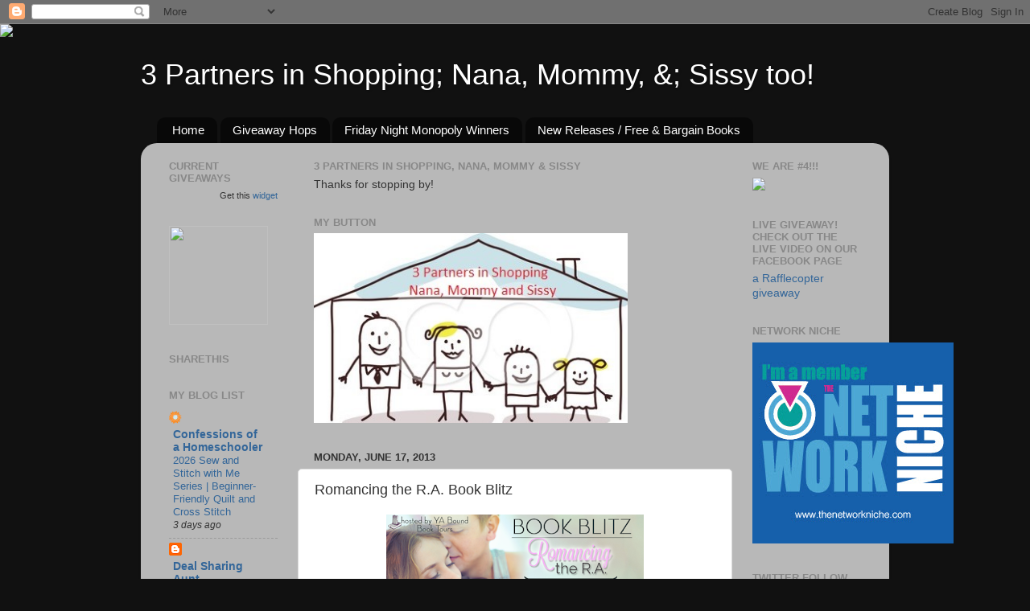

--- FILE ---
content_type: text/html; charset=UTF-8
request_url: https://3partnersinshopping.blogspot.com/2013/06/romancing-ra-book-blitz.html
body_size: 22199
content:
<!DOCTYPE html>
<html class='v2' dir='ltr' lang='en'>
<head>
<link href='https://www.blogger.com/static/v1/widgets/335934321-css_bundle_v2.css' rel='stylesheet' type='text/css'/>
<meta content='width=1100' name='viewport'/>
<meta content='text/html; charset=UTF-8' http-equiv='Content-Type'/>
<meta content='blogger' name='generator'/>
<link href='https://3partnersinshopping.blogspot.com/favicon.ico' rel='icon' type='image/x-icon'/>
<link href='http://3partnersinshopping.blogspot.com/2013/06/romancing-ra-book-blitz.html' rel='canonical'/>
<link rel="alternate" type="application/atom+xml" title="3 Partners in Shopping; Nana, Mommy, &amp;; Sissy too! - Atom" href="https://3partnersinshopping.blogspot.com/feeds/posts/default" />
<link rel="alternate" type="application/rss+xml" title="3 Partners in Shopping; Nana, Mommy, &amp;; Sissy too! - RSS" href="https://3partnersinshopping.blogspot.com/feeds/posts/default?alt=rss" />
<link rel="service.post" type="application/atom+xml" title="3 Partners in Shopping; Nana, Mommy, &amp;; Sissy too! - Atom" href="https://www.blogger.com/feeds/1371126402579502773/posts/default" />

<link rel="alternate" type="application/atom+xml" title="3 Partners in Shopping; Nana, Mommy, &amp;; Sissy too! - Atom" href="https://3partnersinshopping.blogspot.com/feeds/3258965930554555578/comments/default" />
<!--Can't find substitution for tag [blog.ieCssRetrofitLinks]-->
<link href='https://blogger.googleusercontent.com/img/b/R29vZ2xl/AVvXsEgJn5c4K89tppGYcot1ryAfqPNKKFvQ_RrUuBBNl5THFtGobZW4VSWBTpcq-eRkQhE4UAhaW15FMLY7q7EN5RhjGpj0pHTEc2IsPYHepO0b29vuNyICMQHcSr50ZnKAXDMqmvgEgf7Buu3A/s320/Romancing+the+R.A+banner+(2).png' rel='image_src'/>
<meta content='http://3partnersinshopping.blogspot.com/2013/06/romancing-ra-book-blitz.html' property='og:url'/>
<meta content='Romancing the R.A.  Book Blitz' property='og:title'/>
<meta content='                                      the R.A.  (Campus Romance #1)      by  Ashelyn Drake   Release Date: 05/28/13     Summary from Goodrea...' property='og:description'/>
<meta content='https://blogger.googleusercontent.com/img/b/R29vZ2xl/AVvXsEgJn5c4K89tppGYcot1ryAfqPNKKFvQ_RrUuBBNl5THFtGobZW4VSWBTpcq-eRkQhE4UAhaW15FMLY7q7EN5RhjGpj0pHTEc2IsPYHepO0b29vuNyICMQHcSr50ZnKAXDMqmvgEgf7Buu3A/w1200-h630-p-k-no-nu/Romancing+the+R.A+banner+(2).png' property='og:image'/>
<title>3 Partners in Shopping; Nana, Mommy, &amp;; Sissy too!: Romancing the R.A.  Book Blitz</title>
<style id='page-skin-1' type='text/css'><!--
/*-----------------------------------------------
Blogger Template Style
Name:     Picture Window
Designer: Blogger
URL:      www.blogger.com
----------------------------------------------- */
/* Content
----------------------------------------------- */
body {
font: normal normal 15px Arial, Tahoma, Helvetica, FreeSans, sans-serif;
color: #333333;
background: #111111 url(//themes.googleusercontent.com/image?id=1OACCYOE0-eoTRTfsBuX1NMN9nz599ufI1Jh0CggPFA_sK80AGkIr8pLtYRpNUKPmwtEa) repeat-x fixed top center;
}
html body .region-inner {
min-width: 0;
max-width: 100%;
width: auto;
}
.content-outer {
font-size: 90%;
}
a:link {
text-decoration:none;
color: #336699;
}
a:visited {
text-decoration:none;
color: #6699cc;
}
a:hover {
text-decoration:underline;
color: #33aaff;
}
.content-outer {
background: transparent none repeat scroll top left;
-moz-border-radius: 0;
-webkit-border-radius: 0;
-goog-ms-border-radius: 0;
border-radius: 0;
-moz-box-shadow: 0 0 0 rgba(0, 0, 0, .15);
-webkit-box-shadow: 0 0 0 rgba(0, 0, 0, .15);
-goog-ms-box-shadow: 0 0 0 rgba(0, 0, 0, .15);
box-shadow: 0 0 0 rgba(0, 0, 0, .15);
margin: 20px auto;
}
.content-inner {
padding: 0;
}
/* Header
----------------------------------------------- */
.header-outer {
background: transparent none repeat-x scroll top left;
_background-image: none;
color: #ffffff;
-moz-border-radius: 0;
-webkit-border-radius: 0;
-goog-ms-border-radius: 0;
border-radius: 0;
}
.Header img, .Header #header-inner {
-moz-border-radius: 0;
-webkit-border-radius: 0;
-goog-ms-border-radius: 0;
border-radius: 0;
}
.header-inner .Header .titlewrapper,
.header-inner .Header .descriptionwrapper {
padding-left: 0;
padding-right: 0;
}
.Header h1 {
font: normal normal 36px Arial, Tahoma, Helvetica, FreeSans, sans-serif;
text-shadow: 1px 1px 3px rgba(0, 0, 0, 0.3);
}
.Header h1 a {
color: #ffffff;
}
.Header .description {
font-size: 130%;
}
/* Tabs
----------------------------------------------- */
.tabs-inner {
margin: .5em 20px 0;
padding: 0;
}
.tabs-inner .section {
margin: 0;
}
.tabs-inner .widget ul {
padding: 0;
background: transparent none repeat scroll bottom;
-moz-border-radius: 0;
-webkit-border-radius: 0;
-goog-ms-border-radius: 0;
border-radius: 0;
}
.tabs-inner .widget li {
border: none;
}
.tabs-inner .widget li a {
display: inline-block;
padding: .5em 1em;
margin-right: .25em;
color: #ffffff;
font: normal normal 15px Arial, Tahoma, Helvetica, FreeSans, sans-serif;
-moz-border-radius: 10px 10px 0 0;
-webkit-border-top-left-radius: 10px;
-webkit-border-top-right-radius: 10px;
-goog-ms-border-radius: 10px 10px 0 0;
border-radius: 10px 10px 0 0;
background: transparent url(https://resources.blogblog.com/blogblog/data/1kt/transparent/black50.png) repeat scroll top left;
border-right: 1px solid transparent;
}
.tabs-inner .widget li:first-child a {
padding-left: 1.25em;
-moz-border-radius-topleft: 10px;
-moz-border-radius-bottomleft: 0;
-webkit-border-top-left-radius: 10px;
-webkit-border-bottom-left-radius: 0;
-goog-ms-border-top-left-radius: 10px;
-goog-ms-border-bottom-left-radius: 0;
border-top-left-radius: 10px;
border-bottom-left-radius: 0;
}
.tabs-inner .widget li.selected a,
.tabs-inner .widget li a:hover {
position: relative;
z-index: 1;
background: transparent url(https://resources.blogblog.com/blogblog/data/1kt/transparent/white80.png) repeat scroll bottom;
color: #336699;
-moz-box-shadow: 0 0 3px rgba(0, 0, 0, .15);
-webkit-box-shadow: 0 0 3px rgba(0, 0, 0, .15);
-goog-ms-box-shadow: 0 0 3px rgba(0, 0, 0, .15);
box-shadow: 0 0 3px rgba(0, 0, 0, .15);
}
/* Headings
----------------------------------------------- */
h2 {
font: bold normal 13px Arial, Tahoma, Helvetica, FreeSans, sans-serif;
text-transform: uppercase;
color: #888888;
margin: .5em 0;
}
/* Main
----------------------------------------------- */
.main-outer {
background: transparent url(https://resources.blogblog.com/blogblog/data/1kt/transparent/white80.png) repeat scroll top left;
-moz-border-radius: 20px 20px 0 0;
-webkit-border-top-left-radius: 20px;
-webkit-border-top-right-radius: 20px;
-webkit-border-bottom-left-radius: 0;
-webkit-border-bottom-right-radius: 0;
-goog-ms-border-radius: 20px 20px 0 0;
border-radius: 20px 20px 0 0;
-moz-box-shadow: 0 1px 3px rgba(0, 0, 0, .15);
-webkit-box-shadow: 0 1px 3px rgba(0, 0, 0, .15);
-goog-ms-box-shadow: 0 1px 3px rgba(0, 0, 0, .15);
box-shadow: 0 1px 3px rgba(0, 0, 0, .15);
}
.main-inner {
padding: 15px 20px 20px;
}
.main-inner .column-center-inner {
padding: 0 0;
}
.main-inner .column-left-inner {
padding-left: 0;
}
.main-inner .column-right-inner {
padding-right: 0;
}
/* Posts
----------------------------------------------- */
h3.post-title {
margin: 0;
font: normal normal 18px Arial, Tahoma, Helvetica, FreeSans, sans-serif;
}
.comments h4 {
margin: 1em 0 0;
font: normal normal 18px Arial, Tahoma, Helvetica, FreeSans, sans-serif;
}
.date-header span {
color: #333333;
}
.post-outer {
background-color: #ffffff;
border: solid 1px #dddddd;
-moz-border-radius: 5px;
-webkit-border-radius: 5px;
border-radius: 5px;
-goog-ms-border-radius: 5px;
padding: 15px 20px;
margin: 0 -20px 20px;
}
.post-body {
line-height: 1.4;
font-size: 110%;
position: relative;
}
.post-header {
margin: 0 0 1.5em;
color: #999999;
line-height: 1.6;
}
.post-footer {
margin: .5em 0 0;
color: #999999;
line-height: 1.6;
}
#blog-pager {
font-size: 140%
}
#comments .comment-author {
padding-top: 1.5em;
border-top: dashed 1px #ccc;
border-top: dashed 1px rgba(128, 128, 128, .5);
background-position: 0 1.5em;
}
#comments .comment-author:first-child {
padding-top: 0;
border-top: none;
}
.avatar-image-container {
margin: .2em 0 0;
}
/* Comments
----------------------------------------------- */
.comments .comments-content .icon.blog-author {
background-repeat: no-repeat;
background-image: url([data-uri]);
}
.comments .comments-content .loadmore a {
border-top: 1px solid #33aaff;
border-bottom: 1px solid #33aaff;
}
.comments .continue {
border-top: 2px solid #33aaff;
}
/* Widgets
----------------------------------------------- */
.widget ul, .widget #ArchiveList ul.flat {
padding: 0;
list-style: none;
}
.widget ul li, .widget #ArchiveList ul.flat li {
border-top: dashed 1px #ccc;
border-top: dashed 1px rgba(128, 128, 128, .5);
}
.widget ul li:first-child, .widget #ArchiveList ul.flat li:first-child {
border-top: none;
}
.widget .post-body ul {
list-style: disc;
}
.widget .post-body ul li {
border: none;
}
/* Footer
----------------------------------------------- */
.footer-outer {
color:#cccccc;
background: transparent url(https://resources.blogblog.com/blogblog/data/1kt/transparent/black50.png) repeat scroll top left;
-moz-border-radius: 0 0 20px 20px;
-webkit-border-top-left-radius: 0;
-webkit-border-top-right-radius: 0;
-webkit-border-bottom-left-radius: 20px;
-webkit-border-bottom-right-radius: 20px;
-goog-ms-border-radius: 0 0 20px 20px;
border-radius: 0 0 20px 20px;
-moz-box-shadow: 0 1px 3px rgba(0, 0, 0, .15);
-webkit-box-shadow: 0 1px 3px rgba(0, 0, 0, .15);
-goog-ms-box-shadow: 0 1px 3px rgba(0, 0, 0, .15);
box-shadow: 0 1px 3px rgba(0, 0, 0, .15);
}
.footer-inner {
padding: 10px 20px 20px;
}
.footer-outer a {
color: #99ccee;
}
.footer-outer a:visited {
color: #77aaee;
}
.footer-outer a:hover {
color: #33aaff;
}
.footer-outer .widget h2 {
color: #aaaaaa;
}
/* Mobile
----------------------------------------------- */
html body.mobile {
height: auto;
}
html body.mobile {
min-height: 480px;
background-size: 100% auto;
}
.mobile .body-fauxcolumn-outer {
background: transparent none repeat scroll top left;
}
html .mobile .mobile-date-outer, html .mobile .blog-pager {
border-bottom: none;
background: transparent url(https://resources.blogblog.com/blogblog/data/1kt/transparent/white80.png) repeat scroll top left;
margin-bottom: 10px;
}
.mobile .date-outer {
background: transparent url(https://resources.blogblog.com/blogblog/data/1kt/transparent/white80.png) repeat scroll top left;
}
.mobile .header-outer, .mobile .main-outer,
.mobile .post-outer, .mobile .footer-outer {
-moz-border-radius: 0;
-webkit-border-radius: 0;
-goog-ms-border-radius: 0;
border-radius: 0;
}
.mobile .content-outer,
.mobile .main-outer,
.mobile .post-outer {
background: inherit;
border: none;
}
.mobile .content-outer {
font-size: 100%;
}
.mobile-link-button {
background-color: #336699;
}
.mobile-link-button a:link, .mobile-link-button a:visited {
color: #ffffff;
}
.mobile-index-contents {
color: #333333;
}
.mobile .tabs-inner .PageList .widget-content {
background: transparent url(https://resources.blogblog.com/blogblog/data/1kt/transparent/white80.png) repeat scroll bottom;
color: #336699;
}
.mobile .tabs-inner .PageList .widget-content .pagelist-arrow {
border-left: 1px solid transparent;
}

--></style>
<style id='template-skin-1' type='text/css'><!--
body {
min-width: 930px;
}
.content-outer, .content-fauxcolumn-outer, .region-inner {
min-width: 930px;
max-width: 930px;
_width: 930px;
}
.main-inner .columns {
padding-left: 180px;
padding-right: 180px;
}
.main-inner .fauxcolumn-center-outer {
left: 180px;
right: 180px;
/* IE6 does not respect left and right together */
_width: expression(this.parentNode.offsetWidth -
parseInt("180px") -
parseInt("180px") + 'px');
}
.main-inner .fauxcolumn-left-outer {
width: 180px;
}
.main-inner .fauxcolumn-right-outer {
width: 180px;
}
.main-inner .column-left-outer {
width: 180px;
right: 100%;
margin-left: -180px;
}
.main-inner .column-right-outer {
width: 180px;
margin-right: -180px;
}
#layout {
min-width: 0;
}
#layout .content-outer {
min-width: 0;
width: 800px;
}
#layout .region-inner {
min-width: 0;
width: auto;
}
body#layout div.add_widget {
padding: 8px;
}
body#layout div.add_widget a {
margin-left: 32px;
}
--></style>
<style>
    body {background-image:url(\/\/themes.googleusercontent.com\/image?id=1OACCYOE0-eoTRTfsBuX1NMN9nz599ufI1Jh0CggPFA_sK80AGkIr8pLtYRpNUKPmwtEa);}
    
@media (max-width: 200px) { body {background-image:url(\/\/themes.googleusercontent.com\/image?id=1OACCYOE0-eoTRTfsBuX1NMN9nz599ufI1Jh0CggPFA_sK80AGkIr8pLtYRpNUKPmwtEa&options=w200);}}
@media (max-width: 400px) and (min-width: 201px) { body {background-image:url(\/\/themes.googleusercontent.com\/image?id=1OACCYOE0-eoTRTfsBuX1NMN9nz599ufI1Jh0CggPFA_sK80AGkIr8pLtYRpNUKPmwtEa&options=w400);}}
@media (max-width: 800px) and (min-width: 401px) { body {background-image:url(\/\/themes.googleusercontent.com\/image?id=1OACCYOE0-eoTRTfsBuX1NMN9nz599ufI1Jh0CggPFA_sK80AGkIr8pLtYRpNUKPmwtEa&options=w800);}}
@media (max-width: 1200px) and (min-width: 801px) { body {background-image:url(\/\/themes.googleusercontent.com\/image?id=1OACCYOE0-eoTRTfsBuX1NMN9nz599ufI1Jh0CggPFA_sK80AGkIr8pLtYRpNUKPmwtEa&options=w1200);}}
/* Last tag covers anything over one higher than the previous max-size cap. */
@media (min-width: 1201px) { body {background-image:url(\/\/themes.googleusercontent.com\/image?id=1OACCYOE0-eoTRTfsBuX1NMN9nz599ufI1Jh0CggPFA_sK80AGkIr8pLtYRpNUKPmwtEa&options=w1600);}}
  </style>
<link href='https://www.blogger.com/dyn-css/authorization.css?targetBlogID=1371126402579502773&amp;zx=a314f063-5e8c-4b1b-ace0-7c27dd34af9b' media='none' onload='if(media!=&#39;all&#39;)media=&#39;all&#39;' rel='stylesheet'/><noscript><link href='https://www.blogger.com/dyn-css/authorization.css?targetBlogID=1371126402579502773&amp;zx=a314f063-5e8c-4b1b-ace0-7c27dd34af9b' rel='stylesheet'/></noscript>
<meta name='google-adsense-platform-account' content='ca-host-pub-1556223355139109'/>
<meta name='google-adsense-platform-domain' content='blogspot.com'/>

<!-- data-ad-client=ca-pub-7364023731695203 -->

</head>
<body class='loading variant-open'>
<div class='navbar section' id='navbar' name='Navbar'><div class='widget Navbar' data-version='1' id='Navbar1'><script type="text/javascript">
    function setAttributeOnload(object, attribute, val) {
      if(window.addEventListener) {
        window.addEventListener('load',
          function(){ object[attribute] = val; }, false);
      } else {
        window.attachEvent('onload', function(){ object[attribute] = val; });
      }
    }
  </script>
<div id="navbar-iframe-container"></div>
<script type="text/javascript" src="https://apis.google.com/js/platform.js"></script>
<script type="text/javascript">
      gapi.load("gapi.iframes:gapi.iframes.style.bubble", function() {
        if (gapi.iframes && gapi.iframes.getContext) {
          gapi.iframes.getContext().openChild({
              url: 'https://www.blogger.com/navbar/1371126402579502773?po\x3d3258965930554555578\x26origin\x3dhttps://3partnersinshopping.blogspot.com',
              where: document.getElementById("navbar-iframe-container"),
              id: "navbar-iframe"
          });
        }
      });
    </script><script type="text/javascript">
(function() {
var script = document.createElement('script');
script.type = 'text/javascript';
script.src = '//pagead2.googlesyndication.com/pagead/js/google_top_exp.js';
var head = document.getElementsByTagName('head')[0];
if (head) {
head.appendChild(script);
}})();
</script>
</div></div>
<div class='body-fauxcolumns'>
<div class='fauxcolumn-outer body-fauxcolumn-outer'>
<div class='cap-top'>
<div class='cap-left'></div>
<div class='cap-right'></div>
</div>
<div class='fauxborder-left'>
<div class='fauxborder-right'></div>
<div class='fauxcolumn-inner'>
</div>
</div>
<div class='cap-bottom'>
<div class='cap-left'></div>
<div class='cap-right'></div>
</div>
</div>
</div>
<div class='content'>
<div class='content-fauxcolumns'>
<div class='fauxcolumn-outer content-fauxcolumn-outer'>
<div class='cap-top'>
<div class='cap-left'></div>
<div class='cap-right'></div>
</div>
<div class='fauxborder-left'>
<div class='fauxborder-right'></div>
<div class='fauxcolumn-inner'>
</div>
</div>
<div class='cap-bottom'>
<div class='cap-left'></div>
<div class='cap-right'></div>
</div>
</div>
</div>
<div class='content-outer'>
<div class='content-cap-top cap-top'>
<div class='cap-left'></div>
<div class='cap-right'></div>
</div>
<div class='fauxborder-left content-fauxborder-left'>
<div class='fauxborder-right content-fauxborder-right'></div>
<div class='content-inner'>
<header>
<div class='header-outer'>
<div class='header-cap-top cap-top'>
<div class='cap-left'></div>
<div class='cap-right'></div>
</div>
<div class='fauxborder-left header-fauxborder-left'>
<div class='fauxborder-right header-fauxborder-right'></div>
<div class='region-inner header-inner'>
<div class='header section' id='header' name='Header'><div class='widget Header' data-version='1' id='Header1'>
<div id='header-inner'>
<div class='titlewrapper'>
<h1 class='title'>
<a href='https://3partnersinshopping.blogspot.com/'>
3 Partners in Shopping; Nana, Mommy, &amp;; Sissy too!
</a>
</h1>
</div>
<div class='descriptionwrapper'>
<p class='description'><span>
</span></p>
</div>
</div>
</div></div>
</div>
</div>
<div class='header-cap-bottom cap-bottom'>
<div class='cap-left'></div>
<div class='cap-right'></div>
</div>
</div>
</header>
<div class='tabs-outer'>
<div class='tabs-cap-top cap-top'>
<div class='cap-left'></div>
<div class='cap-right'></div>
</div>
<div class='fauxborder-left tabs-fauxborder-left'>
<div class='fauxborder-right tabs-fauxborder-right'></div>
<div class='region-inner tabs-inner'>
<div class='tabs section' id='crosscol' name='Cross-Column'><div class='widget PageList' data-version='1' id='PageList1'>
<h2>Pages</h2>
<div class='widget-content'>
<ul>
<li>
<a href='https://3partnersinshopping.blogspot.com/'>Home</a>
</li>
<li>
<a href='https://3partnersinshopping.blogspot.com/p/giveaway-hops.html'>Giveaway Hops</a>
</li>
<li>
<a href='https://3partnersinshopping.blogspot.com/p/friday-night-monopoly-winners.html'>Friday Night Monopoly Winners</a>
</li>
<li>
<a href='https://3partnersinshopping.blogspot.com/p/new-releases-free-bargain-books.html'>New Releases / Free &amp; Bargain Books</a>
</li>
</ul>
<div class='clear'></div>
</div>
</div></div>
<div class='tabs no-items section' id='crosscol-overflow' name='Cross-Column 2'></div>
</div>
</div>
<div class='tabs-cap-bottom cap-bottom'>
<div class='cap-left'></div>
<div class='cap-right'></div>
</div>
</div>
<div class='main-outer'>
<div class='main-cap-top cap-top'>
<div class='cap-left'></div>
<div class='cap-right'></div>
</div>
<div class='fauxborder-left main-fauxborder-left'>
<div class='fauxborder-right main-fauxborder-right'></div>
<div class='region-inner main-inner'>
<div class='columns fauxcolumns'>
<div class='fauxcolumn-outer fauxcolumn-center-outer'>
<div class='cap-top'>
<div class='cap-left'></div>
<div class='cap-right'></div>
</div>
<div class='fauxborder-left'>
<div class='fauxborder-right'></div>
<div class='fauxcolumn-inner'>
</div>
</div>
<div class='cap-bottom'>
<div class='cap-left'></div>
<div class='cap-right'></div>
</div>
</div>
<div class='fauxcolumn-outer fauxcolumn-left-outer'>
<div class='cap-top'>
<div class='cap-left'></div>
<div class='cap-right'></div>
</div>
<div class='fauxborder-left'>
<div class='fauxborder-right'></div>
<div class='fauxcolumn-inner'>
</div>
</div>
<div class='cap-bottom'>
<div class='cap-left'></div>
<div class='cap-right'></div>
</div>
</div>
<div class='fauxcolumn-outer fauxcolumn-right-outer'>
<div class='cap-top'>
<div class='cap-left'></div>
<div class='cap-right'></div>
</div>
<div class='fauxborder-left'>
<div class='fauxborder-right'></div>
<div class='fauxcolumn-inner'>
</div>
</div>
<div class='cap-bottom'>
<div class='cap-left'></div>
<div class='cap-right'></div>
</div>
</div>
<!-- corrects IE6 width calculation -->
<div class='columns-inner'>
<div class='column-center-outer'>
<div class='column-center-inner'>
<div class='main section' id='main' name='Main'><div class='widget Text' data-version='1' id='Text4'>
<h2 class='title'>3 Partners In Shopping, Nana, Mommy &amp; Sissy</h2>
<div class='widget-content'>
Thanks for stopping by!
</div>
<div class='clear'></div>
</div><div class='widget Image' data-version='1' id='Image1'>
<h2>My Button</h2>
<div class='widget-content'>
<img alt='My Button' height='236' id='Image1_img' src='https://blogger.googleusercontent.com/img/b/R29vZ2xl/AVvXsEibPh2V4TF5yeU-9IFjOG6YbidL4OllqIpPOt2P4D5fyUW4iVniC0Jn6ohwUw5Yav1UwT5VKtrzWGVGtIun_pLqTtPyqx6bd4EghMZtsmCiICOqOBLGimbaF_ZFUy5C3A3XI_PsmZiHaoSd/s1600/945452_410753479024078_1942505437_n.jpg' width='390'/>
<br/>
</div>
<div class='clear'></div>
</div><div class='widget Blog' data-version='1' id='Blog1'>
<div class='blog-posts hfeed'>

          <div class="date-outer">
        
<h2 class='date-header'><span>Monday, June 17, 2013</span></h2>

          <div class="date-posts">
        
<div class='post-outer'>
<div class='post hentry uncustomized-post-template' itemprop='blogPost' itemscope='itemscope' itemtype='http://schema.org/BlogPosting'>
<meta content='https://blogger.googleusercontent.com/img/b/R29vZ2xl/AVvXsEgJn5c4K89tppGYcot1ryAfqPNKKFvQ_RrUuBBNl5THFtGobZW4VSWBTpcq-eRkQhE4UAhaW15FMLY7q7EN5RhjGpj0pHTEc2IsPYHepO0b29vuNyICMQHcSr50ZnKAXDMqmvgEgf7Buu3A/s320/Romancing+the+R.A+banner+(2).png' itemprop='image_url'/>
<meta content='1371126402579502773' itemprop='blogId'/>
<meta content='3258965930554555578' itemprop='postId'/>
<a name='3258965930554555578'></a>
<h3 class='post-title entry-title' itemprop='name'>
Romancing the R.A.  Book Blitz
</h3>
<div class='post-header'>
<div class='post-header-line-1'></div>
</div>
<div class='post-body entry-content' id='post-body-3258965930554555578' itemprop='description articleBody'>
<div class="separator" style="clear: both; text-align: center;">
<a href="https://blogger.googleusercontent.com/img/b/R29vZ2xl/AVvXsEgJn5c4K89tppGYcot1ryAfqPNKKFvQ_RrUuBBNl5THFtGobZW4VSWBTpcq-eRkQhE4UAhaW15FMLY7q7EN5RhjGpj0pHTEc2IsPYHepO0b29vuNyICMQHcSr50ZnKAXDMqmvgEgf7Buu3A/s1600/Romancing+the+R.A+banner+(2).png" imageanchor="1" style="margin-left: 1em; margin-right: 1em;"><img border="0" height="112" src="https://blogger.googleusercontent.com/img/b/R29vZ2xl/AVvXsEgJn5c4K89tppGYcot1ryAfqPNKKFvQ_RrUuBBNl5THFtGobZW4VSWBTpcq-eRkQhE4UAhaW15FMLY7q7EN5RhjGpj0pHTEc2IsPYHepO0b29vuNyICMQHcSr50ZnKAXDMqmvgEgf7Buu3A/s320/Romancing+the+R.A+banner+(2).png" width="320" /></a></div>
<br />
<br />
<br />
<br />
&nbsp;&nbsp;&nbsp;&nbsp;&nbsp;&nbsp;&nbsp;&nbsp;&nbsp;&nbsp;&nbsp;&nbsp;&nbsp;&nbsp;&nbsp;&nbsp;&nbsp;&nbsp;&nbsp;&nbsp;&nbsp;&nbsp; <br />
<div class="separator" style="clear: both; text-align: center;">
<a href="https://blogger.googleusercontent.com/img/b/R29vZ2xl/AVvXsEhPfbcHDTHkJCV7tR8GhksdBmu1RbJ9YXEBjbA10fUbavgovhi49IElIIce2ktFIMxhuE-kzFjY15Uu9b01XEQCe7JT4UsvKJKC308zO-K6l-W0fOX0Vmngmnqd7eFjHnlCi18pLx43a5qE/s1600/romancing+the+ra.jpg" imageanchor="1" style="margin-left: 1em; margin-right: 1em;"><img border="0" height="320" src="https://blogger.googleusercontent.com/img/b/R29vZ2xl/AVvXsEhPfbcHDTHkJCV7tR8GhksdBmu1RbJ9YXEBjbA10fUbavgovhi49IElIIce2ktFIMxhuE-kzFjY15Uu9b01XEQCe7JT4UsvKJKC308zO-K6l-W0fOX0Vmngmnqd7eFjHnlCi18pLx43a5qE/s320/romancing+the+ra.jpg" width="213" /></a></div>
<span style="font-family: &quot;Times New Roman&quot;,&quot;serif&quot;; font-size: 12pt;"><strong></strong></span><br />
<span style="font-family: &quot;Times New Roman&quot;,&quot;serif&quot;; font-size: 12pt;"><strong></strong></span><br />
<span style="font-family: &quot;Times New Roman&quot;,&quot;serif&quot;; font-size: 12pt;"><strong></strong></span><br />
<span style="font-family: &quot;Times New Roman&quot;,&quot;serif&quot;; font-size: 12pt;"><strong></strong></span><br />
<span style="font-family: &quot;Times New Roman&quot;,&quot;serif&quot;; font-size: 12pt;"><strong></strong></span><br />
<span style="font-family: &quot;Times New Roman&quot;,&quot;serif&quot;; font-size: 12pt;"><strong></strong></span><br />
<span style="font-family: &quot;Times New Roman&quot;,&quot;serif&quot;; font-size: 12pt;"><strong>the R.A.&nbsp;</strong><a href="http://www.goodreads.com/series/103187-campus-romance"><strong><span style="color: #336699;">(Campus Romance #1)</span></strong></a><o:p></o:p></span><br />
<div class="MsoNormal" style="margin-bottom: 0pt;">
<strong><span style="color: #336699;"></span></strong><br /></div>
<div>
<div class="MsoNormal" style="margin-bottom: 0pt;">
<span style="font-family: &quot;Times New Roman&quot;,&quot;serif&quot;; font-size: 12pt;"><strong>by&nbsp;</strong><a href="http://www.goodreads.com/author/show/7075461.Ashelyn_Drake"><strong><span style="color: #336699;">Ashelyn Drake</span></strong></a><o:p></o:p></span></div>
<div class="MsoNormal" style="margin-bottom: 0pt;">
<b><span style="font-family: &quot;Times New Roman&quot;,&quot;serif&quot;; font-size: 12pt;">Release Date: 05/28/13<o:p></o:p></span></b></div>
<div class="MsoNormal" style="margin-bottom: 0pt;">
<br /></div>
<div class="MsoNormal" style="margin-bottom: 0pt;">
<b><span style="font-family: &quot;Times New Roman&quot;,&quot;serif&quot;; font-size: 12pt;">Summary from Goodreads:</span></b></div>
<div class="MsoNormal" style="margin-bottom: 0pt;">
<b><i><span style="font-family: &quot;Times New Roman&quot;,&quot;serif&quot;; font-size: 12pt;">Noelle Buckman is looking forward to making a fresh start in college, one that doesn&#8217;t involve immature high school boys. The second she steps on campus for freshman orientation, she can sense the possibilities. Especially when she spots Andy, a resident advisor who&#8217;s not just hot but also thoughtful enough to open doors for a girl.&nbsp;</span></i></b></div>
<div class="MsoNormal" style="margin-bottom: 0pt;">
<b><i><span style="font-family: &quot;Times New Roman&quot;,&quot;serif&quot;; font-size: 12pt;"><br /> And Andy has his eye on Noelle. Even when her nerves take control and she thinks she comes off as a hillbilly with no direction, Andy can see what she&#8217;s really like and he&#8217;s more than a little interested.<br /><br /> But orientation is less than two full days and there&#8217;s an entire summer between Noelle and Andy. Will her attempt to romance the R.A. be as short-lived as college orientation?<br /><o:p></o:p></span></i></b></div>
<div class="MsoNormal" style="margin-bottom: 0pt;">
<br /></div>
<div style="text-align: center;">
<a href="http://www.goodreads.com/book/show/17880164-romancing-the-r-a" target="_blank"><img alt=" photo addtogoodreadssmall_zpsa2a6cf28.png" border="0" src="https://lh3.googleusercontent.com/blogger_img_proxy/AEn0k_sIdL9hU9LCfFDT60WVCPdbiQzxs-amQMhwjLqEFM95eJ9eCqI9Y3naCeKYesXP0CPxpAlTBAmXzBGrZPix8FounziuTSsR2K3TO2kwT8XLohH_OOycGsd0SHgLj-6eR3tVzlVC1dqJShd_FfnIK300FHqzlertmN3FSR3LBwRn=s0-d"></a> <a href="http://www.amazon.com/gp/product/B00D1G58RA/ref=s9_simh_gw_p351_d1_i1?pf_rd_m=ATVPDKIKX0DER&amp;pf_rd_s=center-3&amp;pf_rd_r=1F5CN0AVEVSJRRFWRZSW&amp;pf_rd_t=101&amp;pf_rd_p=470938811&amp;pf_rd_i=507846" target="_blank"><img alt=" photo B6096376-6C81-4465-8935-CE890C777EB9-1855-000001A1E900B890_zps5affbed6.jpg" border="0" src="https://lh3.googleusercontent.com/blogger_img_proxy/[base64]s0-d"></a> </div>
<div class="separator" style="clear: both; text-align: center;">
<br /></div>
<div class="MsoNormal" style="margin-bottom: 0pt;">
</div>
<div style="text-align: center;">
<b><span style="font-family: &quot;Times New Roman&quot;,&quot;serif&quot;; font-size: 12pt;">*Author Links*</span></b></div>
<div style="text-align: center;">
<b><b><span style="font-family: &quot;Times New Roman&quot;,&quot;serif&quot;; font-size: 12pt;"><a href="http://mostlyyabookobsessed.us6.list-manage.com/track/click?u=3c46be723ce1fdc018c5f5545&amp;id=51a54781bc&amp;e=35efd34797" target="_blank"><span style="color: #336699;">Website</span></a>&#9474;<a href="http://mostlyyabookobsessed.us6.list-manage.com/track/click?u=3c46be723ce1fdc018c5f5545&amp;id=048c775aa9&amp;e=35efd34797" target="_blank"><span style="color: #336699;">Twitter</span></a>&#9474;<a href="http://mostlyyabookobsessed.us6.list-manage.com/track/click?u=3c46be723ce1fdc018c5f5545&amp;id=eecb87a807&amp;e=35efd34797" target="_blank"><span style="color: #336699;">Goodreads</span></a>&#9474;<a href="http://mostlyyabookobsessed.us6.list-manage.com/track/click?u=3c46be723ce1fdc018c5f5545&amp;id=33d40eb6d9&amp;e=35efd34797" target="_blank"><span style="color: #336699;">Facebook</span></a><span style="color: #336699;"></span></span></b></b><div class="separator" style="clear: both; text-align: center;">
<b><b><span style="font-family: &quot;Times New Roman&quot;,&quot;serif&quot;; font-size: 12pt;"><span style="color: #336699;"><a href="http://mostlyyabookobsessed.us6.list-manage.com/track/click?u=3c46be723ce1fdc018c5f5545&amp;id=33d40eb6d9&amp;e=35efd34797" target="_blank"><a href="https://blogger.googleusercontent.com/img/b/R29vZ2xl/AVvXsEiNiuC-YG3JyOGGShqQct5Wfx_dMENJEtwVgQ25TQ8eNMcVragqTlfyR1L1OK_jX4EmVOvx-sS3qr_gyMvBRiuq3PspgSUaIpbR9GU9sefaFazp9OvC63zLPY1_Y_zlVKOkavBg8QCoyKzX/s1600/romancing+the+ra.jpg" imageanchor="1" style="margin-left: 1em; margin-right: 1em;"><img border="0" height="320" src="https://blogger.googleusercontent.com/img/b/R29vZ2xl/AVvXsEiNiuC-YG3JyOGGShqQct5Wfx_dMENJEtwVgQ25TQ8eNMcVragqTlfyR1L1OK_jX4EmVOvx-sS3qr_gyMvBRiuq3PspgSUaIpbR9GU9sefaFazp9OvC63zLPY1_Y_zlVKOkavBg8QCoyKzX/s320/romancing+the+ra.jpg" width="213" /></a></a></span></span></b></b></div>
<b><b><span style="font-family: &quot;Times New Roman&quot;,&quot;serif&quot;; font-size: 12pt;"><span style="color: #336699;">
</span></span></b></b><br /></div>
</div>
<div style='clear: both;'></div>
</div>
<div class='post-footer'>
<div class='post-footer-line post-footer-line-1'>
<span class='post-author vcard'>
Posted by
<span class='fn' itemprop='author' itemscope='itemscope' itemtype='http://schema.org/Person'>
<meta content='https://www.blogger.com/profile/10965088246838470441' itemprop='url'/>
<a class='g-profile' href='https://www.blogger.com/profile/10965088246838470441' rel='author' title='author profile'>
<span itemprop='name'>3 Partners in Shopping</span>
</a>
</span>
</span>
<span class='post-timestamp'>
at
<meta content='http://3partnersinshopping.blogspot.com/2013/06/romancing-ra-book-blitz.html' itemprop='url'/>
<a class='timestamp-link' href='https://3partnersinshopping.blogspot.com/2013/06/romancing-ra-book-blitz.html' rel='bookmark' title='permanent link'><abbr class='published' itemprop='datePublished' title='2013-06-17T00:21:00-04:00'>12:21&#8239;AM</abbr></a>
</span>
<span class='post-comment-link'>
</span>
<span class='post-icons'>
<span class='item-control blog-admin pid-1095108801'>
<a href='https://www.blogger.com/post-edit.g?blogID=1371126402579502773&postID=3258965930554555578&from=pencil' title='Edit Post'>
<img alt='' class='icon-action' height='18' src='https://resources.blogblog.com/img/icon18_edit_allbkg.gif' width='18'/>
</a>
</span>
</span>
<div class='post-share-buttons goog-inline-block'>
<a class='goog-inline-block share-button sb-email' href='https://www.blogger.com/share-post.g?blogID=1371126402579502773&postID=3258965930554555578&target=email' target='_blank' title='Email This'><span class='share-button-link-text'>Email This</span></a><a class='goog-inline-block share-button sb-blog' href='https://www.blogger.com/share-post.g?blogID=1371126402579502773&postID=3258965930554555578&target=blog' onclick='window.open(this.href, "_blank", "height=270,width=475"); return false;' target='_blank' title='BlogThis!'><span class='share-button-link-text'>BlogThis!</span></a><a class='goog-inline-block share-button sb-twitter' href='https://www.blogger.com/share-post.g?blogID=1371126402579502773&postID=3258965930554555578&target=twitter' target='_blank' title='Share to X'><span class='share-button-link-text'>Share to X</span></a><a class='goog-inline-block share-button sb-facebook' href='https://www.blogger.com/share-post.g?blogID=1371126402579502773&postID=3258965930554555578&target=facebook' onclick='window.open(this.href, "_blank", "height=430,width=640"); return false;' target='_blank' title='Share to Facebook'><span class='share-button-link-text'>Share to Facebook</span></a><a class='goog-inline-block share-button sb-pinterest' href='https://www.blogger.com/share-post.g?blogID=1371126402579502773&postID=3258965930554555578&target=pinterest' target='_blank' title='Share to Pinterest'><span class='share-button-link-text'>Share to Pinterest</span></a>
</div>
</div>
<div class='post-footer-line post-footer-line-2'>
<span class='post-labels'>
</span>
</div>
<div class='post-footer-line post-footer-line-3'>
<span class='post-location'>
</span>
</div>
</div>
</div>
<div class='comments' id='comments'>
<a name='comments'></a>
<h4>No comments:</h4>
<div id='Blog1_comments-block-wrapper'>
<dl class='avatar-comment-indent' id='comments-block'>
</dl>
</div>
<p class='comment-footer'>
<div class='comment-form'>
<a name='comment-form'></a>
<h4 id='comment-post-message'>Post a Comment</h4>
<p>
</p>
<a href='https://www.blogger.com/comment/frame/1371126402579502773?po=3258965930554555578&hl=en&saa=85391&origin=https://3partnersinshopping.blogspot.com' id='comment-editor-src'></a>
<iframe allowtransparency='true' class='blogger-iframe-colorize blogger-comment-from-post' frameborder='0' height='410px' id='comment-editor' name='comment-editor' src='' width='100%'></iframe>
<script src='https://www.blogger.com/static/v1/jsbin/2830521187-comment_from_post_iframe.js' type='text/javascript'></script>
<script type='text/javascript'>
      BLOG_CMT_createIframe('https://www.blogger.com/rpc_relay.html');
    </script>
</div>
</p>
</div>
</div>

        </div></div>
      
</div>
<div class='blog-pager' id='blog-pager'>
<span id='blog-pager-newer-link'>
<a class='blog-pager-newer-link' href='https://3partnersinshopping.blogspot.com/2013/06/year-of-you-giveaway-hop.html' id='Blog1_blog-pager-newer-link' title='Newer Post'>Newer Post</a>
</span>
<span id='blog-pager-older-link'>
<a class='blog-pager-older-link' href='https://3partnersinshopping.blogspot.com/2013/06/pennsylvania-patchwork-by-kate-lloyd.html' id='Blog1_blog-pager-older-link' title='Older Post'>Older Post</a>
</span>
<a class='home-link' href='https://3partnersinshopping.blogspot.com/'>Home</a>
</div>
<div class='clear'></div>
<div class='post-feeds'>
<div class='feed-links'>
Subscribe to:
<a class='feed-link' href='https://3partnersinshopping.blogspot.com/feeds/3258965930554555578/comments/default' target='_blank' type='application/atom+xml'>Post Comments (Atom)</a>
</div>
</div>
</div><div class='widget HTML' data-version='1' id='HTML14'>
<h2 class='title'>Ad1</h2>
<div class='widget-content'>
<script type="text/javascript"><!--
google_ad_client = "ca-pub-7364023731695203";
google_ad_host = "pub-1556223355139109";
/* 3partnersinshopping_main_Blog1_300x250_as */
google_ad_slot = "9109142653";
google_ad_width = 300;
google_ad_height = 250;
//-->
</script>
<script type="text/javascript" src="//pagead2.googlesyndication.com/pagead/show_ads.js">
</script>
</div>
<div class='clear'></div>
</div></div>
</div>
</div>
<div class='column-left-outer'>
<div class='column-left-inner'>
<aside>
<div class='sidebar section' id='sidebar-left-1'><div class='widget HTML' data-version='1' id='HTML16'>
<h2 class='title'>Current Giveaways</h2>
<div class='widget-content'>
<!-- Recent Posts by Label Start -->
<!-- code by BloggerSentral.com -->
<script type="text/javascript">
function recentpostslist(json) {
 document.write('<ul>');
 for (var i = 0; i < json.feed.entry.length; i++)
 {
    for (var j = 0; j < json.feed.entry[i].link.length; j++) {
      if (json.feed.entry[i].link[j].rel == 'alternate') {
        break;
      }
    }
var entryUrl = "'" + json.feed.entry[i].link[j].href + "'";//bs
var entryTitle = json.feed.entry[i].title.$t;
var item = "<li>" + "<a href="+ entryUrl + '" target="_blank">' + entryTitle + "</a> </li>";
 document.write(item);
 }
 document.write('</ul>');
 }
</script>
<script src="//www.3partnersinshopping.blogspot.com/feeds/posts/summary/-/giveaway?max-results=15&amp;alt=json-in-script&amp;callback=recentpostslist"></script>
<span style="font-size: 80%; float:right;">Get this <a href="http://www.bloggersentral.com/2010/04/list-recent-posts-by-label.html">widget</a></span>
<!-- Recent Posts by Label End -->
</div>
<div class='clear'></div>
</div><div class='widget HTML' data-version='1' id='HTML19'>
<div class='widget-content'>
<a href="http://www.educationaltoysplanet.com/blog/review-kids-toys/"><img border="0" src="https://lh3.googleusercontent.com/blogger_img_proxy/AEn0k_v7M4CO5vLk0C97WV6_B2fcZTrfqvoJUbKSyhH9ducTGQpNOLPAQPgwdwdz4ILNWRaYf_R94XXiNvZ0dge5PvY9qSgEhrfCMI9XJ5cNoQ=s0-d" height="123" width="123"></a>
</div>
<div class='clear'></div>
</div><div class='widget HTML' data-version='1' id='HTML3'>
<h2 class='title'>ShareThis</h2>
<div class='widget-content'>
<span id="st_finder"></span><script type="text/javascript" src="//w.sharethis.com/widget/stblogger2.js"></script><script type="text/javascript">var switchTo5x=true;stBlogger2.init("http://w.sharethis.com/button/buttons.js", {"sharethis":["hcount","ShareThis",""],"facebook":["hcount","Facebook",""],"fblike":["hcount","Facebook Like",""],"twitter":["hcount","Tweet",""],"pinterest":["hcount","Pinterest",""],"googleplus":["hcount","Google +",""]} , "dbf27fb3-a031-4ae1-9f70-ce6fa24c234b");var f = document.getElementById("st_finder");var c = f.parentNode.parentNode.childNodes;for (i=0;i<c.length;i++) { try { c[i].style.display = "none"; } catch (err) {}}</script>
</div>
<div class='clear'></div>
</div><div class='widget BlogList' data-version='1' id='BlogList1'>
<h2 class='title'>My Blog List</h2>
<div class='widget-content'>
<div class='blog-list-container' id='BlogList1_container'>
<ul id='BlogList1_blogs'>
<li style='display: block;'>
<div class='blog-icon'>
<img data-lateloadsrc='https://lh3.googleusercontent.com/blogger_img_proxy/AEn0k_vO47VUj-hsYXssSj5i_mefd13CfAzy7aN-6xSuRMUWQxHaVBz7WSvWgkZBWvoVLBEdW-0_5H73EhyKkp5iR9ZdadsJVOlVv1kilyf24wz0JeGddSzwPUeWxw=s16-w16-h16' height='16' width='16'/>
</div>
<div class='blog-content'>
<div class='blog-title'>
<a href='https://www.confessionsofahomeschooler.com/' target='_blank'>
Confessions of a Homeschooler</a>
</div>
<div class='item-content'>
<span class='item-title'>
<a href='https://www.confessionsofahomeschooler.com/blog/2026/01/2026-sew-and-stitch-with-me-series-beginner-friendly-quilt-and-cross-stitch.html' target='_blank'>
2026 Sew and Stitch with Me Series | Beginner-Friendly Quilt and Cross 
Stitch
</a>
</span>
<div class='item-time'>
3 days ago
</div>
</div>
</div>
<div style='clear: both;'></div>
</li>
<li style='display: block;'>
<div class='blog-icon'>
<img data-lateloadsrc='https://lh3.googleusercontent.com/blogger_img_proxy/AEn0k_uvMCF0loJkmYPa6JqLa6ociAq24VyTzLMTf55qHZPi4SYRyR9I2iGUNPbDQgZ-d_EsJPbg1g6TOrOj40hl2li3ynLbVuKsPSAXF960HRuCM4E=s16-w16-h16' height='16' width='16'/>
</div>
<div class='blog-content'>
<div class='blog-title'>
<a href='http://dealsharingaunt.blogspot.com/' target='_blank'>
Deal Sharing Aunt</a>
</div>
<div class='item-content'>
<span class='item-title'>
<a href='http://dealsharingaunt.blogspot.com/2026/01/forrest-house-by-em-hamill-excerpt.html' target='_blank'>
Forrest House by E.M. Hamill EXCERPT & GIVEAWAY
</a>
</span>
<div class='item-time'>
4 days ago
</div>
</div>
</div>
<div style='clear: both;'></div>
</li>
<li style='display: block;'>
<div class='blog-icon'>
<img data-lateloadsrc='https://lh3.googleusercontent.com/blogger_img_proxy/AEn0k_uk-OHxkNbrhVB9sgKhqfTOCe8uXPLxH5NHuzw78VLcdkyNHhX9_Zd0hrChOPfNakMxuelNSBkB49wx32YTpk_0i0QmVphZQCA7rNrLZTY4L722rDk=s16-w16-h16' height='16' width='16'/>
</div>
<div class='blog-content'>
<div class='blog-title'>
<a href='https://firemikesthoughts.blogspot.com/' target='_blank'>
Fire Mike on sports and all things fire</a>
</div>
<div class='item-content'>
<span class='item-title'>
<a href='https://firemikesthoughts.blogspot.com/2025/12/2025-in-review-heres-few-of-my-photos-i.html' target='_blank'>
2025 IN REVIEW HERES A FEW OF MY PHOTOS I TOOK THIS YEAR IF YOU WOULD LIKE 
ME TO VIST IT YOUR DEPT PLEASE REACH OUT TO ME
</a>
</span>
<div class='item-time'>
5 weeks ago
</div>
</div>
</div>
<div style='clear: both;'></div>
</li>
<li style='display: block;'>
<div class='blog-icon'>
<img data-lateloadsrc='https://lh3.googleusercontent.com/blogger_img_proxy/AEn0k_u4rH45p5hIxX_zUkiNfjFMhXAMe8-6-Ml9yY_v-5cnsJQNVI0Mb5oiIfTz_escIkchfrHmImdRuhMe3Dd4-SxY2WFRK92SHjr5yhaAjU2dMA=s16-w16-h16' height='16' width='16'/>
</div>
<div class='blog-content'>
<div class='blog-title'>
<a href='http://whyhomeschool.blogspot.com/' target='_blank'>
Why Homeschool</a>
</div>
<div class='item-content'>
<span class='item-title'>
<a href='http://whyhomeschool.blogspot.com/2025/11/looks-like-homeschooling-is-exploding.html' target='_blank'>
Looks like homeschooling is exploding!!!
</a>
</span>
<div class='item-time'>
1 month ago
</div>
</div>
</div>
<div style='clear: both;'></div>
</li>
<li style='display: block;'>
<div class='blog-icon'>
<img data-lateloadsrc='https://lh3.googleusercontent.com/blogger_img_proxy/AEn0k_uF_BlsbaEdan4ePmlSeKfoQeOfF_RWtcULT7djSz5YzhB8jaWaHLunX4sqjYCDX6FoYwAhkNgAm2Z2xk1qOuulL0xS4d06NFwK=s16-w16-h16' height='16' width='16'/>
</div>
<div class='blog-content'>
<div class='blog-title'>
<a href='https://www.frugalbabe.com' target='_blank'>
Frugal Babe</a>
</div>
<div class='item-content'>
<span class='item-title'>
<a href='https://www.frugalbabe.com/still-here-still-frugal/' target='_blank'>
Still Here, Still Frugal!
</a>
</span>
<div class='item-time'>
4 years ago
</div>
</div>
</div>
<div style='clear: both;'></div>
</li>
</ul>
<div class='clear'></div>
</div>
</div>
</div><div class='widget Text' data-version='1' id='Text1'>
<h2 class='title'>Who we are</h2>
<div class='widget-content'>
We are 3 generations of women that like to shop and save money in the process. We also like to try new products and to share our findings with you. We are PR friendly.<br/>
</div>
<div class='clear'></div>
</div>
<div class='widget BlogArchive' data-version='1' id='BlogArchive1'>
<h2>Blog Archive</h2>
<div class='widget-content'>
<div id='ArchiveList'>
<div id='BlogArchive1_ArchiveList'>
<ul class='hierarchy'>
<li class='archivedate collapsed'>
<a class='toggle' href='javascript:void(0)'>
<span class='zippy'>

        &#9658;&#160;
      
</span>
</a>
<a class='post-count-link' href='https://3partnersinshopping.blogspot.com/2024/'>
2024
</a>
<span class='post-count' dir='ltr'>(3)</span>
<ul class='hierarchy'>
<li class='archivedate collapsed'>
<a class='toggle' href='javascript:void(0)'>
<span class='zippy'>

        &#9658;&#160;
      
</span>
</a>
<a class='post-count-link' href='https://3partnersinshopping.blogspot.com/2024/09/'>
September
</a>
<span class='post-count' dir='ltr'>(2)</span>
</li>
</ul>
<ul class='hierarchy'>
<li class='archivedate collapsed'>
<a class='toggle' href='javascript:void(0)'>
<span class='zippy'>

        &#9658;&#160;
      
</span>
</a>
<a class='post-count-link' href='https://3partnersinshopping.blogspot.com/2024/08/'>
August
</a>
<span class='post-count' dir='ltr'>(1)</span>
</li>
</ul>
</li>
</ul>
<ul class='hierarchy'>
<li class='archivedate collapsed'>
<a class='toggle' href='javascript:void(0)'>
<span class='zippy'>

        &#9658;&#160;
      
</span>
</a>
<a class='post-count-link' href='https://3partnersinshopping.blogspot.com/2023/'>
2023
</a>
<span class='post-count' dir='ltr'>(1)</span>
<ul class='hierarchy'>
<li class='archivedate collapsed'>
<a class='toggle' href='javascript:void(0)'>
<span class='zippy'>

        &#9658;&#160;
      
</span>
</a>
<a class='post-count-link' href='https://3partnersinshopping.blogspot.com/2023/08/'>
August
</a>
<span class='post-count' dir='ltr'>(1)</span>
</li>
</ul>
</li>
</ul>
<ul class='hierarchy'>
<li class='archivedate collapsed'>
<a class='toggle' href='javascript:void(0)'>
<span class='zippy'>

        &#9658;&#160;
      
</span>
</a>
<a class='post-count-link' href='https://3partnersinshopping.blogspot.com/2021/'>
2021
</a>
<span class='post-count' dir='ltr'>(2)</span>
<ul class='hierarchy'>
<li class='archivedate collapsed'>
<a class='toggle' href='javascript:void(0)'>
<span class='zippy'>

        &#9658;&#160;
      
</span>
</a>
<a class='post-count-link' href='https://3partnersinshopping.blogspot.com/2021/07/'>
July
</a>
<span class='post-count' dir='ltr'>(1)</span>
</li>
</ul>
<ul class='hierarchy'>
<li class='archivedate collapsed'>
<a class='toggle' href='javascript:void(0)'>
<span class='zippy'>

        &#9658;&#160;
      
</span>
</a>
<a class='post-count-link' href='https://3partnersinshopping.blogspot.com/2021/05/'>
May
</a>
<span class='post-count' dir='ltr'>(1)</span>
</li>
</ul>
</li>
</ul>
<ul class='hierarchy'>
<li class='archivedate collapsed'>
<a class='toggle' href='javascript:void(0)'>
<span class='zippy'>

        &#9658;&#160;
      
</span>
</a>
<a class='post-count-link' href='https://3partnersinshopping.blogspot.com/2020/'>
2020
</a>
<span class='post-count' dir='ltr'>(158)</span>
<ul class='hierarchy'>
<li class='archivedate collapsed'>
<a class='toggle' href='javascript:void(0)'>
<span class='zippy'>

        &#9658;&#160;
      
</span>
</a>
<a class='post-count-link' href='https://3partnersinshopping.blogspot.com/2020/12/'>
December
</a>
<span class='post-count' dir='ltr'>(1)</span>
</li>
</ul>
<ul class='hierarchy'>
<li class='archivedate collapsed'>
<a class='toggle' href='javascript:void(0)'>
<span class='zippy'>

        &#9658;&#160;
      
</span>
</a>
<a class='post-count-link' href='https://3partnersinshopping.blogspot.com/2020/09/'>
September
</a>
<span class='post-count' dir='ltr'>(1)</span>
</li>
</ul>
<ul class='hierarchy'>
<li class='archivedate collapsed'>
<a class='toggle' href='javascript:void(0)'>
<span class='zippy'>

        &#9658;&#160;
      
</span>
</a>
<a class='post-count-link' href='https://3partnersinshopping.blogspot.com/2020/08/'>
August
</a>
<span class='post-count' dir='ltr'>(2)</span>
</li>
</ul>
<ul class='hierarchy'>
<li class='archivedate collapsed'>
<a class='toggle' href='javascript:void(0)'>
<span class='zippy'>

        &#9658;&#160;
      
</span>
</a>
<a class='post-count-link' href='https://3partnersinshopping.blogspot.com/2020/07/'>
July
</a>
<span class='post-count' dir='ltr'>(1)</span>
</li>
</ul>
<ul class='hierarchy'>
<li class='archivedate collapsed'>
<a class='toggle' href='javascript:void(0)'>
<span class='zippy'>

        &#9658;&#160;
      
</span>
</a>
<a class='post-count-link' href='https://3partnersinshopping.blogspot.com/2020/06/'>
June
</a>
<span class='post-count' dir='ltr'>(2)</span>
</li>
</ul>
<ul class='hierarchy'>
<li class='archivedate collapsed'>
<a class='toggle' href='javascript:void(0)'>
<span class='zippy'>

        &#9658;&#160;
      
</span>
</a>
<a class='post-count-link' href='https://3partnersinshopping.blogspot.com/2020/05/'>
May
</a>
<span class='post-count' dir='ltr'>(3)</span>
</li>
</ul>
<ul class='hierarchy'>
<li class='archivedate collapsed'>
<a class='toggle' href='javascript:void(0)'>
<span class='zippy'>

        &#9658;&#160;
      
</span>
</a>
<a class='post-count-link' href='https://3partnersinshopping.blogspot.com/2020/04/'>
April
</a>
<span class='post-count' dir='ltr'>(22)</span>
</li>
</ul>
<ul class='hierarchy'>
<li class='archivedate collapsed'>
<a class='toggle' href='javascript:void(0)'>
<span class='zippy'>

        &#9658;&#160;
      
</span>
</a>
<a class='post-count-link' href='https://3partnersinshopping.blogspot.com/2020/03/'>
March
</a>
<span class='post-count' dir='ltr'>(39)</span>
</li>
</ul>
<ul class='hierarchy'>
<li class='archivedate collapsed'>
<a class='toggle' href='javascript:void(0)'>
<span class='zippy'>

        &#9658;&#160;
      
</span>
</a>
<a class='post-count-link' href='https://3partnersinshopping.blogspot.com/2020/02/'>
February
</a>
<span class='post-count' dir='ltr'>(44)</span>
</li>
</ul>
<ul class='hierarchy'>
<li class='archivedate collapsed'>
<a class='toggle' href='javascript:void(0)'>
<span class='zippy'>

        &#9658;&#160;
      
</span>
</a>
<a class='post-count-link' href='https://3partnersinshopping.blogspot.com/2020/01/'>
January
</a>
<span class='post-count' dir='ltr'>(43)</span>
</li>
</ul>
</li>
</ul>
<ul class='hierarchy'>
<li class='archivedate collapsed'>
<a class='toggle' href='javascript:void(0)'>
<span class='zippy'>

        &#9658;&#160;
      
</span>
</a>
<a class='post-count-link' href='https://3partnersinshopping.blogspot.com/2019/'>
2019
</a>
<span class='post-count' dir='ltr'>(579)</span>
<ul class='hierarchy'>
<li class='archivedate collapsed'>
<a class='toggle' href='javascript:void(0)'>
<span class='zippy'>

        &#9658;&#160;
      
</span>
</a>
<a class='post-count-link' href='https://3partnersinshopping.blogspot.com/2019/12/'>
December
</a>
<span class='post-count' dir='ltr'>(41)</span>
</li>
</ul>
<ul class='hierarchy'>
<li class='archivedate collapsed'>
<a class='toggle' href='javascript:void(0)'>
<span class='zippy'>

        &#9658;&#160;
      
</span>
</a>
<a class='post-count-link' href='https://3partnersinshopping.blogspot.com/2019/11/'>
November
</a>
<span class='post-count' dir='ltr'>(52)</span>
</li>
</ul>
<ul class='hierarchy'>
<li class='archivedate collapsed'>
<a class='toggle' href='javascript:void(0)'>
<span class='zippy'>

        &#9658;&#160;
      
</span>
</a>
<a class='post-count-link' href='https://3partnersinshopping.blogspot.com/2019/10/'>
October
</a>
<span class='post-count' dir='ltr'>(75)</span>
</li>
</ul>
<ul class='hierarchy'>
<li class='archivedate collapsed'>
<a class='toggle' href='javascript:void(0)'>
<span class='zippy'>

        &#9658;&#160;
      
</span>
</a>
<a class='post-count-link' href='https://3partnersinshopping.blogspot.com/2019/09/'>
September
</a>
<span class='post-count' dir='ltr'>(50)</span>
</li>
</ul>
<ul class='hierarchy'>
<li class='archivedate collapsed'>
<a class='toggle' href='javascript:void(0)'>
<span class='zippy'>

        &#9658;&#160;
      
</span>
</a>
<a class='post-count-link' href='https://3partnersinshopping.blogspot.com/2019/08/'>
August
</a>
<span class='post-count' dir='ltr'>(30)</span>
</li>
</ul>
<ul class='hierarchy'>
<li class='archivedate collapsed'>
<a class='toggle' href='javascript:void(0)'>
<span class='zippy'>

        &#9658;&#160;
      
</span>
</a>
<a class='post-count-link' href='https://3partnersinshopping.blogspot.com/2019/07/'>
July
</a>
<span class='post-count' dir='ltr'>(43)</span>
</li>
</ul>
<ul class='hierarchy'>
<li class='archivedate collapsed'>
<a class='toggle' href='javascript:void(0)'>
<span class='zippy'>

        &#9658;&#160;
      
</span>
</a>
<a class='post-count-link' href='https://3partnersinshopping.blogspot.com/2019/06/'>
June
</a>
<span class='post-count' dir='ltr'>(29)</span>
</li>
</ul>
<ul class='hierarchy'>
<li class='archivedate collapsed'>
<a class='toggle' href='javascript:void(0)'>
<span class='zippy'>

        &#9658;&#160;
      
</span>
</a>
<a class='post-count-link' href='https://3partnersinshopping.blogspot.com/2019/05/'>
May
</a>
<span class='post-count' dir='ltr'>(30)</span>
</li>
</ul>
<ul class='hierarchy'>
<li class='archivedate collapsed'>
<a class='toggle' href='javascript:void(0)'>
<span class='zippy'>

        &#9658;&#160;
      
</span>
</a>
<a class='post-count-link' href='https://3partnersinshopping.blogspot.com/2019/04/'>
April
</a>
<span class='post-count' dir='ltr'>(57)</span>
</li>
</ul>
<ul class='hierarchy'>
<li class='archivedate collapsed'>
<a class='toggle' href='javascript:void(0)'>
<span class='zippy'>

        &#9658;&#160;
      
</span>
</a>
<a class='post-count-link' href='https://3partnersinshopping.blogspot.com/2019/03/'>
March
</a>
<span class='post-count' dir='ltr'>(54)</span>
</li>
</ul>
<ul class='hierarchy'>
<li class='archivedate collapsed'>
<a class='toggle' href='javascript:void(0)'>
<span class='zippy'>

        &#9658;&#160;
      
</span>
</a>
<a class='post-count-link' href='https://3partnersinshopping.blogspot.com/2019/02/'>
February
</a>
<span class='post-count' dir='ltr'>(64)</span>
</li>
</ul>
<ul class='hierarchy'>
<li class='archivedate collapsed'>
<a class='toggle' href='javascript:void(0)'>
<span class='zippy'>

        &#9658;&#160;
      
</span>
</a>
<a class='post-count-link' href='https://3partnersinshopping.blogspot.com/2019/01/'>
January
</a>
<span class='post-count' dir='ltr'>(54)</span>
</li>
</ul>
</li>
</ul>
<ul class='hierarchy'>
<li class='archivedate collapsed'>
<a class='toggle' href='javascript:void(0)'>
<span class='zippy'>

        &#9658;&#160;
      
</span>
</a>
<a class='post-count-link' href='https://3partnersinshopping.blogspot.com/2018/'>
2018
</a>
<span class='post-count' dir='ltr'>(818)</span>
<ul class='hierarchy'>
<li class='archivedate collapsed'>
<a class='toggle' href='javascript:void(0)'>
<span class='zippy'>

        &#9658;&#160;
      
</span>
</a>
<a class='post-count-link' href='https://3partnersinshopping.blogspot.com/2018/12/'>
December
</a>
<span class='post-count' dir='ltr'>(49)</span>
</li>
</ul>
<ul class='hierarchy'>
<li class='archivedate collapsed'>
<a class='toggle' href='javascript:void(0)'>
<span class='zippy'>

        &#9658;&#160;
      
</span>
</a>
<a class='post-count-link' href='https://3partnersinshopping.blogspot.com/2018/11/'>
November
</a>
<span class='post-count' dir='ltr'>(51)</span>
</li>
</ul>
<ul class='hierarchy'>
<li class='archivedate collapsed'>
<a class='toggle' href='javascript:void(0)'>
<span class='zippy'>

        &#9658;&#160;
      
</span>
</a>
<a class='post-count-link' href='https://3partnersinshopping.blogspot.com/2018/10/'>
October
</a>
<span class='post-count' dir='ltr'>(90)</span>
</li>
</ul>
<ul class='hierarchy'>
<li class='archivedate collapsed'>
<a class='toggle' href='javascript:void(0)'>
<span class='zippy'>

        &#9658;&#160;
      
</span>
</a>
<a class='post-count-link' href='https://3partnersinshopping.blogspot.com/2018/09/'>
September
</a>
<span class='post-count' dir='ltr'>(68)</span>
</li>
</ul>
<ul class='hierarchy'>
<li class='archivedate collapsed'>
<a class='toggle' href='javascript:void(0)'>
<span class='zippy'>

        &#9658;&#160;
      
</span>
</a>
<a class='post-count-link' href='https://3partnersinshopping.blogspot.com/2018/08/'>
August
</a>
<span class='post-count' dir='ltr'>(64)</span>
</li>
</ul>
<ul class='hierarchy'>
<li class='archivedate collapsed'>
<a class='toggle' href='javascript:void(0)'>
<span class='zippy'>

        &#9658;&#160;
      
</span>
</a>
<a class='post-count-link' href='https://3partnersinshopping.blogspot.com/2018/07/'>
July
</a>
<span class='post-count' dir='ltr'>(70)</span>
</li>
</ul>
<ul class='hierarchy'>
<li class='archivedate collapsed'>
<a class='toggle' href='javascript:void(0)'>
<span class='zippy'>

        &#9658;&#160;
      
</span>
</a>
<a class='post-count-link' href='https://3partnersinshopping.blogspot.com/2018/06/'>
June
</a>
<span class='post-count' dir='ltr'>(60)</span>
</li>
</ul>
<ul class='hierarchy'>
<li class='archivedate collapsed'>
<a class='toggle' href='javascript:void(0)'>
<span class='zippy'>

        &#9658;&#160;
      
</span>
</a>
<a class='post-count-link' href='https://3partnersinshopping.blogspot.com/2018/05/'>
May
</a>
<span class='post-count' dir='ltr'>(83)</span>
</li>
</ul>
<ul class='hierarchy'>
<li class='archivedate collapsed'>
<a class='toggle' href='javascript:void(0)'>
<span class='zippy'>

        &#9658;&#160;
      
</span>
</a>
<a class='post-count-link' href='https://3partnersinshopping.blogspot.com/2018/04/'>
April
</a>
<span class='post-count' dir='ltr'>(64)</span>
</li>
</ul>
<ul class='hierarchy'>
<li class='archivedate collapsed'>
<a class='toggle' href='javascript:void(0)'>
<span class='zippy'>

        &#9658;&#160;
      
</span>
</a>
<a class='post-count-link' href='https://3partnersinshopping.blogspot.com/2018/03/'>
March
</a>
<span class='post-count' dir='ltr'>(90)</span>
</li>
</ul>
<ul class='hierarchy'>
<li class='archivedate collapsed'>
<a class='toggle' href='javascript:void(0)'>
<span class='zippy'>

        &#9658;&#160;
      
</span>
</a>
<a class='post-count-link' href='https://3partnersinshopping.blogspot.com/2018/02/'>
February
</a>
<span class='post-count' dir='ltr'>(76)</span>
</li>
</ul>
<ul class='hierarchy'>
<li class='archivedate collapsed'>
<a class='toggle' href='javascript:void(0)'>
<span class='zippy'>

        &#9658;&#160;
      
</span>
</a>
<a class='post-count-link' href='https://3partnersinshopping.blogspot.com/2018/01/'>
January
</a>
<span class='post-count' dir='ltr'>(53)</span>
</li>
</ul>
</li>
</ul>
<ul class='hierarchy'>
<li class='archivedate collapsed'>
<a class='toggle' href='javascript:void(0)'>
<span class='zippy'>

        &#9658;&#160;
      
</span>
</a>
<a class='post-count-link' href='https://3partnersinshopping.blogspot.com/2017/'>
2017
</a>
<span class='post-count' dir='ltr'>(780)</span>
<ul class='hierarchy'>
<li class='archivedate collapsed'>
<a class='toggle' href='javascript:void(0)'>
<span class='zippy'>

        &#9658;&#160;
      
</span>
</a>
<a class='post-count-link' href='https://3partnersinshopping.blogspot.com/2017/12/'>
December
</a>
<span class='post-count' dir='ltr'>(63)</span>
</li>
</ul>
<ul class='hierarchy'>
<li class='archivedate collapsed'>
<a class='toggle' href='javascript:void(0)'>
<span class='zippy'>

        &#9658;&#160;
      
</span>
</a>
<a class='post-count-link' href='https://3partnersinshopping.blogspot.com/2017/11/'>
November
</a>
<span class='post-count' dir='ltr'>(75)</span>
</li>
</ul>
<ul class='hierarchy'>
<li class='archivedate collapsed'>
<a class='toggle' href='javascript:void(0)'>
<span class='zippy'>

        &#9658;&#160;
      
</span>
</a>
<a class='post-count-link' href='https://3partnersinshopping.blogspot.com/2017/10/'>
October
</a>
<span class='post-count' dir='ltr'>(89)</span>
</li>
</ul>
<ul class='hierarchy'>
<li class='archivedate collapsed'>
<a class='toggle' href='javascript:void(0)'>
<span class='zippy'>

        &#9658;&#160;
      
</span>
</a>
<a class='post-count-link' href='https://3partnersinshopping.blogspot.com/2017/09/'>
September
</a>
<span class='post-count' dir='ltr'>(59)</span>
</li>
</ul>
<ul class='hierarchy'>
<li class='archivedate collapsed'>
<a class='toggle' href='javascript:void(0)'>
<span class='zippy'>

        &#9658;&#160;
      
</span>
</a>
<a class='post-count-link' href='https://3partnersinshopping.blogspot.com/2017/08/'>
August
</a>
<span class='post-count' dir='ltr'>(46)</span>
</li>
</ul>
<ul class='hierarchy'>
<li class='archivedate collapsed'>
<a class='toggle' href='javascript:void(0)'>
<span class='zippy'>

        &#9658;&#160;
      
</span>
</a>
<a class='post-count-link' href='https://3partnersinshopping.blogspot.com/2017/07/'>
July
</a>
<span class='post-count' dir='ltr'>(67)</span>
</li>
</ul>
<ul class='hierarchy'>
<li class='archivedate collapsed'>
<a class='toggle' href='javascript:void(0)'>
<span class='zippy'>

        &#9658;&#160;
      
</span>
</a>
<a class='post-count-link' href='https://3partnersinshopping.blogspot.com/2017/06/'>
June
</a>
<span class='post-count' dir='ltr'>(62)</span>
</li>
</ul>
<ul class='hierarchy'>
<li class='archivedate collapsed'>
<a class='toggle' href='javascript:void(0)'>
<span class='zippy'>

        &#9658;&#160;
      
</span>
</a>
<a class='post-count-link' href='https://3partnersinshopping.blogspot.com/2017/05/'>
May
</a>
<span class='post-count' dir='ltr'>(53)</span>
</li>
</ul>
<ul class='hierarchy'>
<li class='archivedate collapsed'>
<a class='toggle' href='javascript:void(0)'>
<span class='zippy'>

        &#9658;&#160;
      
</span>
</a>
<a class='post-count-link' href='https://3partnersinshopping.blogspot.com/2017/04/'>
April
</a>
<span class='post-count' dir='ltr'>(73)</span>
</li>
</ul>
<ul class='hierarchy'>
<li class='archivedate collapsed'>
<a class='toggle' href='javascript:void(0)'>
<span class='zippy'>

        &#9658;&#160;
      
</span>
</a>
<a class='post-count-link' href='https://3partnersinshopping.blogspot.com/2017/03/'>
March
</a>
<span class='post-count' dir='ltr'>(59)</span>
</li>
</ul>
<ul class='hierarchy'>
<li class='archivedate collapsed'>
<a class='toggle' href='javascript:void(0)'>
<span class='zippy'>

        &#9658;&#160;
      
</span>
</a>
<a class='post-count-link' href='https://3partnersinshopping.blogspot.com/2017/02/'>
February
</a>
<span class='post-count' dir='ltr'>(76)</span>
</li>
</ul>
<ul class='hierarchy'>
<li class='archivedate collapsed'>
<a class='toggle' href='javascript:void(0)'>
<span class='zippy'>

        &#9658;&#160;
      
</span>
</a>
<a class='post-count-link' href='https://3partnersinshopping.blogspot.com/2017/01/'>
January
</a>
<span class='post-count' dir='ltr'>(58)</span>
</li>
</ul>
</li>
</ul>
<ul class='hierarchy'>
<li class='archivedate collapsed'>
<a class='toggle' href='javascript:void(0)'>
<span class='zippy'>

        &#9658;&#160;
      
</span>
</a>
<a class='post-count-link' href='https://3partnersinshopping.blogspot.com/2016/'>
2016
</a>
<span class='post-count' dir='ltr'>(1445)</span>
<ul class='hierarchy'>
<li class='archivedate collapsed'>
<a class='toggle' href='javascript:void(0)'>
<span class='zippy'>

        &#9658;&#160;
      
</span>
</a>
<a class='post-count-link' href='https://3partnersinshopping.blogspot.com/2016/12/'>
December
</a>
<span class='post-count' dir='ltr'>(70)</span>
</li>
</ul>
<ul class='hierarchy'>
<li class='archivedate collapsed'>
<a class='toggle' href='javascript:void(0)'>
<span class='zippy'>

        &#9658;&#160;
      
</span>
</a>
<a class='post-count-link' href='https://3partnersinshopping.blogspot.com/2016/11/'>
November
</a>
<span class='post-count' dir='ltr'>(99)</span>
</li>
</ul>
<ul class='hierarchy'>
<li class='archivedate collapsed'>
<a class='toggle' href='javascript:void(0)'>
<span class='zippy'>

        &#9658;&#160;
      
</span>
</a>
<a class='post-count-link' href='https://3partnersinshopping.blogspot.com/2016/10/'>
October
</a>
<span class='post-count' dir='ltr'>(112)</span>
</li>
</ul>
<ul class='hierarchy'>
<li class='archivedate collapsed'>
<a class='toggle' href='javascript:void(0)'>
<span class='zippy'>

        &#9658;&#160;
      
</span>
</a>
<a class='post-count-link' href='https://3partnersinshopping.blogspot.com/2016/09/'>
September
</a>
<span class='post-count' dir='ltr'>(78)</span>
</li>
</ul>
<ul class='hierarchy'>
<li class='archivedate collapsed'>
<a class='toggle' href='javascript:void(0)'>
<span class='zippy'>

        &#9658;&#160;
      
</span>
</a>
<a class='post-count-link' href='https://3partnersinshopping.blogspot.com/2016/08/'>
August
</a>
<span class='post-count' dir='ltr'>(86)</span>
</li>
</ul>
<ul class='hierarchy'>
<li class='archivedate collapsed'>
<a class='toggle' href='javascript:void(0)'>
<span class='zippy'>

        &#9658;&#160;
      
</span>
</a>
<a class='post-count-link' href='https://3partnersinshopping.blogspot.com/2016/07/'>
July
</a>
<span class='post-count' dir='ltr'>(114)</span>
</li>
</ul>
<ul class='hierarchy'>
<li class='archivedate collapsed'>
<a class='toggle' href='javascript:void(0)'>
<span class='zippy'>

        &#9658;&#160;
      
</span>
</a>
<a class='post-count-link' href='https://3partnersinshopping.blogspot.com/2016/06/'>
June
</a>
<span class='post-count' dir='ltr'>(133)</span>
</li>
</ul>
<ul class='hierarchy'>
<li class='archivedate collapsed'>
<a class='toggle' href='javascript:void(0)'>
<span class='zippy'>

        &#9658;&#160;
      
</span>
</a>
<a class='post-count-link' href='https://3partnersinshopping.blogspot.com/2016/05/'>
May
</a>
<span class='post-count' dir='ltr'>(142)</span>
</li>
</ul>
<ul class='hierarchy'>
<li class='archivedate collapsed'>
<a class='toggle' href='javascript:void(0)'>
<span class='zippy'>

        &#9658;&#160;
      
</span>
</a>
<a class='post-count-link' href='https://3partnersinshopping.blogspot.com/2016/04/'>
April
</a>
<span class='post-count' dir='ltr'>(168)</span>
</li>
</ul>
<ul class='hierarchy'>
<li class='archivedate collapsed'>
<a class='toggle' href='javascript:void(0)'>
<span class='zippy'>

        &#9658;&#160;
      
</span>
</a>
<a class='post-count-link' href='https://3partnersinshopping.blogspot.com/2016/03/'>
March
</a>
<span class='post-count' dir='ltr'>(145)</span>
</li>
</ul>
<ul class='hierarchy'>
<li class='archivedate collapsed'>
<a class='toggle' href='javascript:void(0)'>
<span class='zippy'>

        &#9658;&#160;
      
</span>
</a>
<a class='post-count-link' href='https://3partnersinshopping.blogspot.com/2016/02/'>
February
</a>
<span class='post-count' dir='ltr'>(155)</span>
</li>
</ul>
<ul class='hierarchy'>
<li class='archivedate collapsed'>
<a class='toggle' href='javascript:void(0)'>
<span class='zippy'>

        &#9658;&#160;
      
</span>
</a>
<a class='post-count-link' href='https://3partnersinshopping.blogspot.com/2016/01/'>
January
</a>
<span class='post-count' dir='ltr'>(143)</span>
</li>
</ul>
</li>
</ul>
<ul class='hierarchy'>
<li class='archivedate collapsed'>
<a class='toggle' href='javascript:void(0)'>
<span class='zippy'>

        &#9658;&#160;
      
</span>
</a>
<a class='post-count-link' href='https://3partnersinshopping.blogspot.com/2015/'>
2015
</a>
<span class='post-count' dir='ltr'>(1879)</span>
<ul class='hierarchy'>
<li class='archivedate collapsed'>
<a class='toggle' href='javascript:void(0)'>
<span class='zippy'>

        &#9658;&#160;
      
</span>
</a>
<a class='post-count-link' href='https://3partnersinshopping.blogspot.com/2015/12/'>
December
</a>
<span class='post-count' dir='ltr'>(161)</span>
</li>
</ul>
<ul class='hierarchy'>
<li class='archivedate collapsed'>
<a class='toggle' href='javascript:void(0)'>
<span class='zippy'>

        &#9658;&#160;
      
</span>
</a>
<a class='post-count-link' href='https://3partnersinshopping.blogspot.com/2015/11/'>
November
</a>
<span class='post-count' dir='ltr'>(222)</span>
</li>
</ul>
<ul class='hierarchy'>
<li class='archivedate collapsed'>
<a class='toggle' href='javascript:void(0)'>
<span class='zippy'>

        &#9658;&#160;
      
</span>
</a>
<a class='post-count-link' href='https://3partnersinshopping.blogspot.com/2015/10/'>
October
</a>
<span class='post-count' dir='ltr'>(191)</span>
</li>
</ul>
<ul class='hierarchy'>
<li class='archivedate collapsed'>
<a class='toggle' href='javascript:void(0)'>
<span class='zippy'>

        &#9658;&#160;
      
</span>
</a>
<a class='post-count-link' href='https://3partnersinshopping.blogspot.com/2015/09/'>
September
</a>
<span class='post-count' dir='ltr'>(164)</span>
</li>
</ul>
<ul class='hierarchy'>
<li class='archivedate collapsed'>
<a class='toggle' href='javascript:void(0)'>
<span class='zippy'>

        &#9658;&#160;
      
</span>
</a>
<a class='post-count-link' href='https://3partnersinshopping.blogspot.com/2015/08/'>
August
</a>
<span class='post-count' dir='ltr'>(163)</span>
</li>
</ul>
<ul class='hierarchy'>
<li class='archivedate collapsed'>
<a class='toggle' href='javascript:void(0)'>
<span class='zippy'>

        &#9658;&#160;
      
</span>
</a>
<a class='post-count-link' href='https://3partnersinshopping.blogspot.com/2015/07/'>
July
</a>
<span class='post-count' dir='ltr'>(141)</span>
</li>
</ul>
<ul class='hierarchy'>
<li class='archivedate collapsed'>
<a class='toggle' href='javascript:void(0)'>
<span class='zippy'>

        &#9658;&#160;
      
</span>
</a>
<a class='post-count-link' href='https://3partnersinshopping.blogspot.com/2015/06/'>
June
</a>
<span class='post-count' dir='ltr'>(162)</span>
</li>
</ul>
<ul class='hierarchy'>
<li class='archivedate collapsed'>
<a class='toggle' href='javascript:void(0)'>
<span class='zippy'>

        &#9658;&#160;
      
</span>
</a>
<a class='post-count-link' href='https://3partnersinshopping.blogspot.com/2015/05/'>
May
</a>
<span class='post-count' dir='ltr'>(152)</span>
</li>
</ul>
<ul class='hierarchy'>
<li class='archivedate collapsed'>
<a class='toggle' href='javascript:void(0)'>
<span class='zippy'>

        &#9658;&#160;
      
</span>
</a>
<a class='post-count-link' href='https://3partnersinshopping.blogspot.com/2015/04/'>
April
</a>
<span class='post-count' dir='ltr'>(142)</span>
</li>
</ul>
<ul class='hierarchy'>
<li class='archivedate collapsed'>
<a class='toggle' href='javascript:void(0)'>
<span class='zippy'>

        &#9658;&#160;
      
</span>
</a>
<a class='post-count-link' href='https://3partnersinshopping.blogspot.com/2015/03/'>
March
</a>
<span class='post-count' dir='ltr'>(150)</span>
</li>
</ul>
<ul class='hierarchy'>
<li class='archivedate collapsed'>
<a class='toggle' href='javascript:void(0)'>
<span class='zippy'>

        &#9658;&#160;
      
</span>
</a>
<a class='post-count-link' href='https://3partnersinshopping.blogspot.com/2015/02/'>
February
</a>
<span class='post-count' dir='ltr'>(130)</span>
</li>
</ul>
<ul class='hierarchy'>
<li class='archivedate collapsed'>
<a class='toggle' href='javascript:void(0)'>
<span class='zippy'>

        &#9658;&#160;
      
</span>
</a>
<a class='post-count-link' href='https://3partnersinshopping.blogspot.com/2015/01/'>
January
</a>
<span class='post-count' dir='ltr'>(101)</span>
</li>
</ul>
</li>
</ul>
<ul class='hierarchy'>
<li class='archivedate collapsed'>
<a class='toggle' href='javascript:void(0)'>
<span class='zippy'>

        &#9658;&#160;
      
</span>
</a>
<a class='post-count-link' href='https://3partnersinshopping.blogspot.com/2014/'>
2014
</a>
<span class='post-count' dir='ltr'>(1820)</span>
<ul class='hierarchy'>
<li class='archivedate collapsed'>
<a class='toggle' href='javascript:void(0)'>
<span class='zippy'>

        &#9658;&#160;
      
</span>
</a>
<a class='post-count-link' href='https://3partnersinshopping.blogspot.com/2014/12/'>
December
</a>
<span class='post-count' dir='ltr'>(153)</span>
</li>
</ul>
<ul class='hierarchy'>
<li class='archivedate collapsed'>
<a class='toggle' href='javascript:void(0)'>
<span class='zippy'>

        &#9658;&#160;
      
</span>
</a>
<a class='post-count-link' href='https://3partnersinshopping.blogspot.com/2014/11/'>
November
</a>
<span class='post-count' dir='ltr'>(172)</span>
</li>
</ul>
<ul class='hierarchy'>
<li class='archivedate collapsed'>
<a class='toggle' href='javascript:void(0)'>
<span class='zippy'>

        &#9658;&#160;
      
</span>
</a>
<a class='post-count-link' href='https://3partnersinshopping.blogspot.com/2014/10/'>
October
</a>
<span class='post-count' dir='ltr'>(173)</span>
</li>
</ul>
<ul class='hierarchy'>
<li class='archivedate collapsed'>
<a class='toggle' href='javascript:void(0)'>
<span class='zippy'>

        &#9658;&#160;
      
</span>
</a>
<a class='post-count-link' href='https://3partnersinshopping.blogspot.com/2014/09/'>
September
</a>
<span class='post-count' dir='ltr'>(150)</span>
</li>
</ul>
<ul class='hierarchy'>
<li class='archivedate collapsed'>
<a class='toggle' href='javascript:void(0)'>
<span class='zippy'>

        &#9658;&#160;
      
</span>
</a>
<a class='post-count-link' href='https://3partnersinshopping.blogspot.com/2014/08/'>
August
</a>
<span class='post-count' dir='ltr'>(142)</span>
</li>
</ul>
<ul class='hierarchy'>
<li class='archivedate collapsed'>
<a class='toggle' href='javascript:void(0)'>
<span class='zippy'>

        &#9658;&#160;
      
</span>
</a>
<a class='post-count-link' href='https://3partnersinshopping.blogspot.com/2014/07/'>
July
</a>
<span class='post-count' dir='ltr'>(162)</span>
</li>
</ul>
<ul class='hierarchy'>
<li class='archivedate collapsed'>
<a class='toggle' href='javascript:void(0)'>
<span class='zippy'>

        &#9658;&#160;
      
</span>
</a>
<a class='post-count-link' href='https://3partnersinshopping.blogspot.com/2014/06/'>
June
</a>
<span class='post-count' dir='ltr'>(190)</span>
</li>
</ul>
<ul class='hierarchy'>
<li class='archivedate collapsed'>
<a class='toggle' href='javascript:void(0)'>
<span class='zippy'>

        &#9658;&#160;
      
</span>
</a>
<a class='post-count-link' href='https://3partnersinshopping.blogspot.com/2014/05/'>
May
</a>
<span class='post-count' dir='ltr'>(155)</span>
</li>
</ul>
<ul class='hierarchy'>
<li class='archivedate collapsed'>
<a class='toggle' href='javascript:void(0)'>
<span class='zippy'>

        &#9658;&#160;
      
</span>
</a>
<a class='post-count-link' href='https://3partnersinshopping.blogspot.com/2014/04/'>
April
</a>
<span class='post-count' dir='ltr'>(151)</span>
</li>
</ul>
<ul class='hierarchy'>
<li class='archivedate collapsed'>
<a class='toggle' href='javascript:void(0)'>
<span class='zippy'>

        &#9658;&#160;
      
</span>
</a>
<a class='post-count-link' href='https://3partnersinshopping.blogspot.com/2014/03/'>
March
</a>
<span class='post-count' dir='ltr'>(160)</span>
</li>
</ul>
<ul class='hierarchy'>
<li class='archivedate collapsed'>
<a class='toggle' href='javascript:void(0)'>
<span class='zippy'>

        &#9658;&#160;
      
</span>
</a>
<a class='post-count-link' href='https://3partnersinshopping.blogspot.com/2014/02/'>
February
</a>
<span class='post-count' dir='ltr'>(109)</span>
</li>
</ul>
<ul class='hierarchy'>
<li class='archivedate collapsed'>
<a class='toggle' href='javascript:void(0)'>
<span class='zippy'>

        &#9658;&#160;
      
</span>
</a>
<a class='post-count-link' href='https://3partnersinshopping.blogspot.com/2014/01/'>
January
</a>
<span class='post-count' dir='ltr'>(103)</span>
</li>
</ul>
</li>
</ul>
<ul class='hierarchy'>
<li class='archivedate expanded'>
<a class='toggle' href='javascript:void(0)'>
<span class='zippy toggle-open'>

        &#9660;&#160;
      
</span>
</a>
<a class='post-count-link' href='https://3partnersinshopping.blogspot.com/2013/'>
2013
</a>
<span class='post-count' dir='ltr'>(940)</span>
<ul class='hierarchy'>
<li class='archivedate collapsed'>
<a class='toggle' href='javascript:void(0)'>
<span class='zippy'>

        &#9658;&#160;
      
</span>
</a>
<a class='post-count-link' href='https://3partnersinshopping.blogspot.com/2013/12/'>
December
</a>
<span class='post-count' dir='ltr'>(125)</span>
</li>
</ul>
<ul class='hierarchy'>
<li class='archivedate collapsed'>
<a class='toggle' href='javascript:void(0)'>
<span class='zippy'>

        &#9658;&#160;
      
</span>
</a>
<a class='post-count-link' href='https://3partnersinshopping.blogspot.com/2013/11/'>
November
</a>
<span class='post-count' dir='ltr'>(159)</span>
</li>
</ul>
<ul class='hierarchy'>
<li class='archivedate collapsed'>
<a class='toggle' href='javascript:void(0)'>
<span class='zippy'>

        &#9658;&#160;
      
</span>
</a>
<a class='post-count-link' href='https://3partnersinshopping.blogspot.com/2013/10/'>
October
</a>
<span class='post-count' dir='ltr'>(104)</span>
</li>
</ul>
<ul class='hierarchy'>
<li class='archivedate collapsed'>
<a class='toggle' href='javascript:void(0)'>
<span class='zippy'>

        &#9658;&#160;
      
</span>
</a>
<a class='post-count-link' href='https://3partnersinshopping.blogspot.com/2013/09/'>
September
</a>
<span class='post-count' dir='ltr'>(89)</span>
</li>
</ul>
<ul class='hierarchy'>
<li class='archivedate collapsed'>
<a class='toggle' href='javascript:void(0)'>
<span class='zippy'>

        &#9658;&#160;
      
</span>
</a>
<a class='post-count-link' href='https://3partnersinshopping.blogspot.com/2013/08/'>
August
</a>
<span class='post-count' dir='ltr'>(69)</span>
</li>
</ul>
<ul class='hierarchy'>
<li class='archivedate collapsed'>
<a class='toggle' href='javascript:void(0)'>
<span class='zippy'>

        &#9658;&#160;
      
</span>
</a>
<a class='post-count-link' href='https://3partnersinshopping.blogspot.com/2013/07/'>
July
</a>
<span class='post-count' dir='ltr'>(89)</span>
</li>
</ul>
<ul class='hierarchy'>
<li class='archivedate expanded'>
<a class='toggle' href='javascript:void(0)'>
<span class='zippy toggle-open'>

        &#9660;&#160;
      
</span>
</a>
<a class='post-count-link' href='https://3partnersinshopping.blogspot.com/2013/06/'>
June
</a>
<span class='post-count' dir='ltr'>(93)</span>
<ul class='posts'>
<li><a href='https://3partnersinshopping.blogspot.com/2013/06/girls-cant-what-review.html'>Girls Can&#39;t What?   Review!</a></li>
<li><a href='https://3partnersinshopping.blogspot.com/2013/06/red-white-and-blue-giveaway-hop.html'>Red, White and Blue Giveaway Hop!!!</a></li>
<li><a href='https://3partnersinshopping.blogspot.com/2013/06/hot-summer-nights-giveaway-hop.html'>Hot Summer Nights Giveaway Hop!</a></li>
<li><a href='https://3partnersinshopping.blogspot.com/2013/06/summer-circus-giveaway-hop-peanuts-is.html'>Summer Circus Giveaway HOP ! Peanuts is my Theme!</a></li>
<li><a href='https://3partnersinshopping.blogspot.com/2013/06/the-assumption-of-guilt-by-amanda-tru.html'>The Assumption of Guilt by Amanda Tru Book Review</a></li>
<li><a href='https://3partnersinshopping.blogspot.com/2013/06/4th-of-july-birthday-celebration-huge.html'>4th of July Birthday Celebration HUGE PRIZES</a></li>
<li><a href='https://3partnersinshopping.blogspot.com/2013/06/back-2-school-200-giveaway.html'>Back 2 School $200 giveaway!!</a></li>
<li><a href='https://3partnersinshopping.blogspot.com/2013/06/adoring-addie-by-leslie-gould-book.html'>Adoring Addie by Leslie Gould A Book Review</a></li>
<li><a href='https://3partnersinshopping.blogspot.com/2013/06/trouble-in-store-by-carol-cox-book.html'>Trouble in Store by Carol Cox A Book Review</a></li>
<li><a href='https://3partnersinshopping.blogspot.com/2013/06/a-sinners-series-1-branded-by-abi.html'>A Sinners series #1 Branded by Abi Ketner &amp; Missy ...</a></li>
<li><a href='https://3partnersinshopping.blogspot.com/2013/06/blast-zone-air-walker-bounce-castle.html'>Blast Zone Air Walker Bounce Castle Event</a></li>
<li><a href='https://3partnersinshopping.blogspot.com/2013/06/osteoblasts-to-rescue-case-file-4-by-dr.html'>Osteoblasts to the Rescue   Case File #4     by Dr...</a></li>
<li><a href='https://3partnersinshopping.blogspot.com/2013/06/our-tag-sale-furniture-for-our.html'>Our Tag Sale Furniture for Our Homeschooling !!!</a></li>
<li><a href='https://3partnersinshopping.blogspot.com/2013/06/flashback-by-maria-hammarblad-spotlight.html'>Flashback by Maria Hammarblad  Spotlight</a></li>
<li><a href='https://3partnersinshopping.blogspot.com/2013/06/joovy-groove-umbrella-stroller-giveaway.html'>Joovy Groove Umbrella Stroller Giveaway Event!</a></li>
<li><a href='https://3partnersinshopping.blogspot.com/2013/06/green-baby-green-mama-event.html'>Green Baby, Green Mama Event</a></li>
<li><a href='https://3partnersinshopping.blogspot.com/2013/06/welcome-to-smart-puffs-monsters.html'>Welcome to the Smart Puffs Monsters University Giv...</a></li>
<li><a href='https://3partnersinshopping.blogspot.com/2013/06/combi-high-chair-giveaway.html'>Combi High Chair Giveaway!!!</a></li>
<li><a href='https://3partnersinshopping.blogspot.com/2013/06/swim-sun-and-fun-giveaway.html'>Swim, Sun and Fun Giveaway!!!</a></li>
<li><a href='https://3partnersinshopping.blogspot.com/2013/06/the-quarrymans-bride-by-tracie-peterson.html'>The Quarryman&#39;s Bride by Tracie Peterson Book Revi...</a></li>
<li><a href='https://3partnersinshopping.blogspot.com/2013/06/my-early-birthday-surprise-yeh-for.html'>My Early Birthday Surprise!   Yeh For the Pinkberr...</a></li>
<li><a href='https://3partnersinshopping.blogspot.com/2013/06/our-tag-sale-shopping-day-for.html'>Our Tag Sale Shopping Day For Homeschooling</a></li>
<li><a href='https://3partnersinshopping.blogspot.com/2013/06/reversing-worlds-by-jt-brown-spotlight.html'>Reversing Worlds by J.T. Brown Spotlight</a></li>
<li><a href='https://3partnersinshopping.blogspot.com/2013/06/my-own-mr-darcy-cover-giveaway.html'>My Own Mr. Darcy Cover Giveaway</a></li>
<li><a href='https://3partnersinshopping.blogspot.com/2013/06/cover-reveal-sugar-ticket-by-susan-jean.html'>Cover Reveal Sugar Ticket by Susan Jean Ricci</a></li>
<li><a href='https://3partnersinshopping.blogspot.com/2013/06/something-new-by-sharon-c-cooper-book.html'>Something New by Sharon C. Cooper Book Blitz</a></li>
<li><a href='https://3partnersinshopping.blogspot.com/2013/06/john-william-and-bandits-of-basswood.html'>John William and  The Bandits of Basswood Book Bla...</a></li>
<li><a href='https://3partnersinshopping.blogspot.com/2013/06/join-our-giveaway-hop.html'>JOIN  OUR GIVEAWAY HOP</a></li>
<li><a href='https://3partnersinshopping.blogspot.com/2013/06/a-love-like-this-by-kahlen-aymes.html'>A Love Like This by Kahlen Aymes Release Day Blast</a></li>
<li><a href='https://3partnersinshopping.blogspot.com/2013/06/the-mirror-by-candace-bowser-spotlight.html'>The Mirror by Candace Bowser Spotlight</a></li>
<li><a href='https://3partnersinshopping.blogspot.com/2013/06/what-texas-girl-dreams-by-kristina.html'>What a Texas Girl Dreams by Kristina Knight Book B...</a></li>
<li><a href='https://3partnersinshopping.blogspot.com/2013/06/matt-archer-legend-book-blast.html'>Matt Archer Legend Book Blast</a></li>
<li><a href='https://3partnersinshopping.blogspot.com/2013/06/the-wishing-tree-by-marybeth-whalen.html'>The Wishing Tree by Marybeth Whalen a Book Review</a></li>
<li><a href='https://3partnersinshopping.blogspot.com/2013/06/i-love-coffee-giveaway-event.html'>I LOVE Coffee Giveaway Event</a></li>
<li><a href='https://3partnersinshopping.blogspot.com/2013/06/bloggeropp-200-paypal-cash-giveaway.html'>#BloggerOpp ~ $200 PayPal Cash Giveaway!</a></li>
<li><a href='https://3partnersinshopping.blogspot.com/2013/06/redneck-romeo-release-party.html'>Redneck Romeo Release Party</a></li>
<li><a href='https://3partnersinshopping.blogspot.com/2013/06/triangles-by-kimberly-ann-miller-book.html'>Triangles by Kimberly Ann Miller Book Blitz</a></li>
<li><a href='https://3partnersinshopping.blogspot.com/2013/06/midsummers-eve-giveaway-hop.html'>Midsummer&#8217;s Eve Giveaway Hop!</a></li>
<li><a href='https://3partnersinshopping.blogspot.com/2013/06/the-swan-bonnet-cover-reveal.html'>The Swan Bonnet Cover Reveal!</a></li>
<li><a href='https://3partnersinshopping.blogspot.com/2013/06/miss-strawberry-contest-2013-so-last.html'>Miss Strawberry Contest 2013!!!!</a></li>
<li><a href='https://3partnersinshopping.blogspot.com/2013/06/i-love-coffee-event.html'>I Love Coffee Event!!!</a></li>
<li><a href='https://3partnersinshopping.blogspot.com/2013/06/our-whole-day-of-making-homemade.html'>Our Whole Day of Making Homemade Italian Sauce, Me...</a></li>
<li><a href='https://3partnersinshopping.blogspot.com/2013/06/summer-lovin-indie-event-promo-blitz.html'>Summer Lovin&#39; Indie Event Promo Blitz</a></li>
<li><a href='https://3partnersinshopping.blogspot.com/2013/06/moonlight-serenade-by-kate-hinderer.html'>Moonlight Serenade by Kate Hinderer Book Spotlight</a></li>
<li><a href='https://3partnersinshopping.blogspot.com/2013/06/holsted-jewelers-200-shopping-spree.html'>Holsted Jewelers $$$200$$$ Shopping Spree</a></li>
<li><a href='https://3partnersinshopping.blogspot.com/2013/06/homeschooling-update.html'>Homeschooling Update</a></li>
<li><a href='https://3partnersinshopping.blogspot.com/2013/06/year-of-you-giveaway-hop.html'>Year of You Giveaway Hop!!</a></li>
<li><a href='https://3partnersinshopping.blogspot.com/2013/06/romancing-ra-book-blitz.html'>Romancing the R.A.  Book Blitz</a></li>
<li><a href='https://3partnersinshopping.blogspot.com/2013/06/pennsylvania-patchwork-by-kate-lloyd.html'>Pennsylvania Patchwork by Kate Lloyd Book Review a...</a></li>
<li><a href='https://3partnersinshopping.blogspot.com/2013/06/essential-living-aromatherapy-recipes.html'>Essential Living Aromatherapy Recipes For Health a...</a></li>
<li><a href='https://3partnersinshopping.blogspot.com/2013/06/graces-pictures-by-cindy-thompson.html'>Grace&#39;s Pictures by Cindy Thomson Book Review</a></li>
<li><a href='https://3partnersinshopping.blogspot.com/2013/06/man-cave-giveaway-event.html'>Man Cave Giveaway Event</a></li>
<li><a href='https://3partnersinshopping.blogspot.com/2013/06/dont-bite-bridesmaid-by-tiffany-allee.html'>Don&#39;t Bite the Bridesmaid by Tiffany Allee Book Bl...</a></li>
<li><a href='https://3partnersinshopping.blogspot.com/2013/06/claiming-jeremiah-by-missy-bsalick-book.html'>Claiming Jeremiah by Missy B.Salick Book Review</a></li>
<li><a href='https://3partnersinshopping.blogspot.com/2013/06/night-stars-and-mourning-doves-by-margo.html'>Night Stars and Mourning Doves by Margo Hoornstra</a></li>
<li><a href='https://3partnersinshopping.blogspot.com/2013/06/sodastream-giveaway.html'>SodaStream Giveaway</a></li>
<li><a href='https://3partnersinshopping.blogspot.com/2013/06/converging-fates-by-jonathan-cortez.html'>Converging Fates by Jonathan Cortez Spotlight</a></li>
<li><a href='https://3partnersinshopping.blogspot.com/2013/06/stealing-preacher-by-karen-witemeyer.html'>Stealing the Preacher by Karen Witemeyer Book Revi...</a></li>
<li><a href='https://3partnersinshopping.blogspot.com/2013/06/fun-in-sun-giveaway-event.html'>Fun in the Sun Giveaway Event</a></li>
<li><a href='https://3partnersinshopping.blogspot.com/2013/06/giveaway-giftcardrescue-2-50-target-gc.html'>Giveaway! GiftCardRescue! 2 $50 target GC winners!</a></li>
<li><a href='https://3partnersinshopping.blogspot.com/2013/06/above-rubies-by-jaclyn-m-hawkes.html'>Above Rubies by Jaclyn M. Hawkes</a></li>
<li><a href='https://3partnersinshopping.blogspot.com/2013/06/keepin-cool-in-sun-giveaway-hop.html'>Keepin Cool in the Sun Giveaway Hop!!</a></li>
<li><a href='https://3partnersinshopping.blogspot.com/2013/06/barefoot-summer-by-denise-hunter-book.html'>Barefoot Summer by Denise Hunter Book Review</a></li>
<li><a href='https://3partnersinshopping.blogspot.com/2013/06/blind-dating-by-kerry-taylor-book.html'>Blind Dating By Kerry Taylor Book Spotlight</a></li>
<li><a href='https://3partnersinshopping.blogspot.com/2013/06/only-for-knight-by-michelle-miles.html'>Only For a Knight by Michelle Miles</a></li>
<li><a href='https://3partnersinshopping.blogspot.com/2013/06/i00-visa-card-event.html'>$100 Visa Card Event</a></li>
<li><a href='https://3partnersinshopping.blogspot.com/2013/06/backyard-summer-fun-event-4-winners.html'>Backyard Summer Fun Event! 4 winners! HUGE PRIZES!!!</a></li>
<li><a href='https://3partnersinshopping.blogspot.com/2013/06/destination-wedding-by-robyn-neeley.html'>Destination Wedding by Robyn Neeley Release Day Bo...</a></li>
<li><a href='https://3partnersinshopping.blogspot.com/2013/06/the-auction-by-lyn-austin-book.html'>The Auction by Lyn Austin Book Spotlight &amp; Giveaway</a></li>
<li><a href='https://3partnersinshopping.blogspot.com/2013/06/relax-and-refresh-giveaways-100-gc-230.html'>Relax and Refresh Giveaways!!!!!  $100 GC, $230 in...</a></li>
<li><a href='https://3partnersinshopping.blogspot.com/2013/06/a-way-back-to-you-by-emily-gray-clawson.html'>A Way Back To You by Emily Gray Clawson Book Review</a></li>
<li><a href='https://3partnersinshopping.blogspot.com/2013/06/look-twice-by-m-garzon-book-review.html'>Look Twice by M. Garzon a Book Review</a></li>
<li><a href='https://3partnersinshopping.blogspot.com/2013/06/terra-vonnel-skulls-of-aries-by-dc.html'>Terra Vonnel &amp; The Skulls of Aries by D.C. Akers B...</a></li>
<li><a href='https://3partnersinshopping.blogspot.com/2013/06/angels-by-my-side-by-betty-malz-book.html'>Angels by My Side by Betty Malz a Book Review</a></li>
<li><a href='https://3partnersinshopping.blogspot.com/2013/06/tail-of-devil-by-danielle-devor.html'>Tail of the Devil by Danielle DeVor</a></li>
<li><a href='https://3partnersinshopping.blogspot.com/2013/06/fireworks-by-lindsey-gray-cover-reveal.html'>Fireworks by Lindsey Gray  Cover Reveal</a></li>
<li><a href='https://3partnersinshopping.blogspot.com/2013/06/pods-by-michelle-pickett-book-blitz.html'>PODs by Michelle Pickett Book Blitz</a></li>
<li><a href='https://3partnersinshopping.blogspot.com/2013/06/man-cave-dreams-event.html'>Man Cave Dreams Event</a></li>
<li><a href='https://3partnersinshopping.blogspot.com/2013/06/blast-zone-blogging-event-sign-up.html'>Blast Zone blogging event! Sign UP!</a></li>
<li><a href='https://3partnersinshopping.blogspot.com/2013/06/fun-in-sun-giveaway-hop-sign-ups.html'>Fun in the Sun Giveaway Hop Sign Ups</a></li>
<li><a href='https://3partnersinshopping.blogspot.com/2013/06/a-heartbeat-away-by-s-dionne-moore-book.html'>A Heartbeat Away by S. Dionne Moore Book Review</a></li>
<li><a href='https://3partnersinshopping.blogspot.com/2013/06/best-book-ever-giveaway-hop.html'>Best Book Ever Giveaway Hop!</a></li>
<li><a href='https://3partnersinshopping.blogspot.com/2013/06/current-giveaways.html'>Current Giveaways!</a></li>
<li><a href='https://3partnersinshopping.blogspot.com/2013/06/welcome-to-greentoes-canon-rebel-t3i.html'>Welcome to Greentoe&#39;s Canon Rebel T3i DSLR Camera ...</a></li>
<li><a href='https://3partnersinshopping.blogspot.com/2013/06/backyard-bbq-giveaway-hop.html'>Backyard BBQ Giveaway Hop!!!</a></li>
<li><a href='https://3partnersinshopping.blogspot.com/2013/06/crosse-harbor-trilogy-by-barbara.html'>Crosse Harbor Trilogy by Barbara Bretton Time Trav...</a></li>
<li><a href='https://3partnersinshopping.blogspot.com/2013/06/sissys-dance-recital.html'>Sissy&#39;s Dance Recital!!</a></li>
<li><a href='https://3partnersinshopping.blogspot.com/2013/06/taeh-goes-to-vet-giveaway.html'>Taeh Goes to the Vet Giveaway!!!</a></li>
<li><a href='https://3partnersinshopping.blogspot.com/2013/06/super-dad-giveaway-hop.html'>Super Dad Giveaway Hop!!</a></li>
<li><a href='https://3partnersinshopping.blogspot.com/2013/06/savory-summer-giveaway-hop.html'>Savory Summer Giveaway Hop!!</a></li>
<li><a href='https://3partnersinshopping.blogspot.com/2013/06/schools-out-giveaway-hop.html'>School&#39;s out Giveaway Hop!!!</a></li>
<li><a href='https://3partnersinshopping.blogspot.com/2013/06/fathers-day-giveaway.html'>Father&#39;s Day Giveaway!!!</a></li>
<li><a href='https://3partnersinshopping.blogspot.com/2013/06/sweet-summertime-giveaway-hop.html'>Sweet Summertime Giveaway Hop!!!!</a></li>
</ul>
</li>
</ul>
<ul class='hierarchy'>
<li class='archivedate collapsed'>
<a class='toggle' href='javascript:void(0)'>
<span class='zippy'>

        &#9658;&#160;
      
</span>
</a>
<a class='post-count-link' href='https://3partnersinshopping.blogspot.com/2013/05/'>
May
</a>
<span class='post-count' dir='ltr'>(84)</span>
</li>
</ul>
<ul class='hierarchy'>
<li class='archivedate collapsed'>
<a class='toggle' href='javascript:void(0)'>
<span class='zippy'>

        &#9658;&#160;
      
</span>
</a>
<a class='post-count-link' href='https://3partnersinshopping.blogspot.com/2013/04/'>
April
</a>
<span class='post-count' dir='ltr'>(46)</span>
</li>
</ul>
<ul class='hierarchy'>
<li class='archivedate collapsed'>
<a class='toggle' href='javascript:void(0)'>
<span class='zippy'>

        &#9658;&#160;
      
</span>
</a>
<a class='post-count-link' href='https://3partnersinshopping.blogspot.com/2013/03/'>
March
</a>
<span class='post-count' dir='ltr'>(30)</span>
</li>
</ul>
<ul class='hierarchy'>
<li class='archivedate collapsed'>
<a class='toggle' href='javascript:void(0)'>
<span class='zippy'>

        &#9658;&#160;
      
</span>
</a>
<a class='post-count-link' href='https://3partnersinshopping.blogspot.com/2013/02/'>
February
</a>
<span class='post-count' dir='ltr'>(27)</span>
</li>
</ul>
<ul class='hierarchy'>
<li class='archivedate collapsed'>
<a class='toggle' href='javascript:void(0)'>
<span class='zippy'>

        &#9658;&#160;
      
</span>
</a>
<a class='post-count-link' href='https://3partnersinshopping.blogspot.com/2013/01/'>
January
</a>
<span class='post-count' dir='ltr'>(25)</span>
</li>
</ul>
</li>
</ul>
<ul class='hierarchy'>
<li class='archivedate collapsed'>
<a class='toggle' href='javascript:void(0)'>
<span class='zippy'>

        &#9658;&#160;
      
</span>
</a>
<a class='post-count-link' href='https://3partnersinshopping.blogspot.com/2012/'>
2012
</a>
<span class='post-count' dir='ltr'>(186)</span>
<ul class='hierarchy'>
<li class='archivedate collapsed'>
<a class='toggle' href='javascript:void(0)'>
<span class='zippy'>

        &#9658;&#160;
      
</span>
</a>
<a class='post-count-link' href='https://3partnersinshopping.blogspot.com/2012/12/'>
December
</a>
<span class='post-count' dir='ltr'>(23)</span>
</li>
</ul>
<ul class='hierarchy'>
<li class='archivedate collapsed'>
<a class='toggle' href='javascript:void(0)'>
<span class='zippy'>

        &#9658;&#160;
      
</span>
</a>
<a class='post-count-link' href='https://3partnersinshopping.blogspot.com/2012/11/'>
November
</a>
<span class='post-count' dir='ltr'>(32)</span>
</li>
</ul>
<ul class='hierarchy'>
<li class='archivedate collapsed'>
<a class='toggle' href='javascript:void(0)'>
<span class='zippy'>

        &#9658;&#160;
      
</span>
</a>
<a class='post-count-link' href='https://3partnersinshopping.blogspot.com/2012/10/'>
October
</a>
<span class='post-count' dir='ltr'>(22)</span>
</li>
</ul>
<ul class='hierarchy'>
<li class='archivedate collapsed'>
<a class='toggle' href='javascript:void(0)'>
<span class='zippy'>

        &#9658;&#160;
      
</span>
</a>
<a class='post-count-link' href='https://3partnersinshopping.blogspot.com/2012/09/'>
September
</a>
<span class='post-count' dir='ltr'>(29)</span>
</li>
</ul>
<ul class='hierarchy'>
<li class='archivedate collapsed'>
<a class='toggle' href='javascript:void(0)'>
<span class='zippy'>

        &#9658;&#160;
      
</span>
</a>
<a class='post-count-link' href='https://3partnersinshopping.blogspot.com/2012/08/'>
August
</a>
<span class='post-count' dir='ltr'>(13)</span>
</li>
</ul>
<ul class='hierarchy'>
<li class='archivedate collapsed'>
<a class='toggle' href='javascript:void(0)'>
<span class='zippy'>

        &#9658;&#160;
      
</span>
</a>
<a class='post-count-link' href='https://3partnersinshopping.blogspot.com/2012/07/'>
July
</a>
<span class='post-count' dir='ltr'>(14)</span>
</li>
</ul>
<ul class='hierarchy'>
<li class='archivedate collapsed'>
<a class='toggle' href='javascript:void(0)'>
<span class='zippy'>

        &#9658;&#160;
      
</span>
</a>
<a class='post-count-link' href='https://3partnersinshopping.blogspot.com/2012/06/'>
June
</a>
<span class='post-count' dir='ltr'>(10)</span>
</li>
</ul>
<ul class='hierarchy'>
<li class='archivedate collapsed'>
<a class='toggle' href='javascript:void(0)'>
<span class='zippy'>

        &#9658;&#160;
      
</span>
</a>
<a class='post-count-link' href='https://3partnersinshopping.blogspot.com/2012/05/'>
May
</a>
<span class='post-count' dir='ltr'>(7)</span>
</li>
</ul>
<ul class='hierarchy'>
<li class='archivedate collapsed'>
<a class='toggle' href='javascript:void(0)'>
<span class='zippy'>

        &#9658;&#160;
      
</span>
</a>
<a class='post-count-link' href='https://3partnersinshopping.blogspot.com/2012/04/'>
April
</a>
<span class='post-count' dir='ltr'>(7)</span>
</li>
</ul>
<ul class='hierarchy'>
<li class='archivedate collapsed'>
<a class='toggle' href='javascript:void(0)'>
<span class='zippy'>

        &#9658;&#160;
      
</span>
</a>
<a class='post-count-link' href='https://3partnersinshopping.blogspot.com/2012/03/'>
March
</a>
<span class='post-count' dir='ltr'>(8)</span>
</li>
</ul>
<ul class='hierarchy'>
<li class='archivedate collapsed'>
<a class='toggle' href='javascript:void(0)'>
<span class='zippy'>

        &#9658;&#160;
      
</span>
</a>
<a class='post-count-link' href='https://3partnersinshopping.blogspot.com/2012/02/'>
February
</a>
<span class='post-count' dir='ltr'>(10)</span>
</li>
</ul>
<ul class='hierarchy'>
<li class='archivedate collapsed'>
<a class='toggle' href='javascript:void(0)'>
<span class='zippy'>

        &#9658;&#160;
      
</span>
</a>
<a class='post-count-link' href='https://3partnersinshopping.blogspot.com/2012/01/'>
January
</a>
<span class='post-count' dir='ltr'>(11)</span>
</li>
</ul>
</li>
</ul>
<ul class='hierarchy'>
<li class='archivedate collapsed'>
<a class='toggle' href='javascript:void(0)'>
<span class='zippy'>

        &#9658;&#160;
      
</span>
</a>
<a class='post-count-link' href='https://3partnersinshopping.blogspot.com/2011/'>
2011
</a>
<span class='post-count' dir='ltr'>(104)</span>
<ul class='hierarchy'>
<li class='archivedate collapsed'>
<a class='toggle' href='javascript:void(0)'>
<span class='zippy'>

        &#9658;&#160;
      
</span>
</a>
<a class='post-count-link' href='https://3partnersinshopping.blogspot.com/2011/12/'>
December
</a>
<span class='post-count' dir='ltr'>(21)</span>
</li>
</ul>
<ul class='hierarchy'>
<li class='archivedate collapsed'>
<a class='toggle' href='javascript:void(0)'>
<span class='zippy'>

        &#9658;&#160;
      
</span>
</a>
<a class='post-count-link' href='https://3partnersinshopping.blogspot.com/2011/11/'>
November
</a>
<span class='post-count' dir='ltr'>(13)</span>
</li>
</ul>
<ul class='hierarchy'>
<li class='archivedate collapsed'>
<a class='toggle' href='javascript:void(0)'>
<span class='zippy'>

        &#9658;&#160;
      
</span>
</a>
<a class='post-count-link' href='https://3partnersinshopping.blogspot.com/2011/10/'>
October
</a>
<span class='post-count' dir='ltr'>(9)</span>
</li>
</ul>
<ul class='hierarchy'>
<li class='archivedate collapsed'>
<a class='toggle' href='javascript:void(0)'>
<span class='zippy'>

        &#9658;&#160;
      
</span>
</a>
<a class='post-count-link' href='https://3partnersinshopping.blogspot.com/2011/09/'>
September
</a>
<span class='post-count' dir='ltr'>(12)</span>
</li>
</ul>
<ul class='hierarchy'>
<li class='archivedate collapsed'>
<a class='toggle' href='javascript:void(0)'>
<span class='zippy'>

        &#9658;&#160;
      
</span>
</a>
<a class='post-count-link' href='https://3partnersinshopping.blogspot.com/2011/08/'>
August
</a>
<span class='post-count' dir='ltr'>(16)</span>
</li>
</ul>
<ul class='hierarchy'>
<li class='archivedate collapsed'>
<a class='toggle' href='javascript:void(0)'>
<span class='zippy'>

        &#9658;&#160;
      
</span>
</a>
<a class='post-count-link' href='https://3partnersinshopping.blogspot.com/2011/07/'>
July
</a>
<span class='post-count' dir='ltr'>(15)</span>
</li>
</ul>
<ul class='hierarchy'>
<li class='archivedate collapsed'>
<a class='toggle' href='javascript:void(0)'>
<span class='zippy'>

        &#9658;&#160;
      
</span>
</a>
<a class='post-count-link' href='https://3partnersinshopping.blogspot.com/2011/06/'>
June
</a>
<span class='post-count' dir='ltr'>(18)</span>
</li>
</ul>
</li>
</ul>
</div>
</div>
<div class='clear'></div>
</div>
</div>
<div class='widget HTML' data-version='1' id='HTML15'>
<h2 class='title'>analytics</h2>
<div class='widget-content'>
<script>
  (function(i,s,o,g,r,a,m){i['GoogleAnalyticsObject']=r;i[r]=i[r]||function(){
  (i[r].q=i[r].q||[]).push(arguments)},i[r].l=1*new Date();a=s.createElement(o),
  m=s.getElementsByTagName(o)[0];a.async=1;a.src=g;m.parentNode.insertBefore(a,m)
  })(window,document,'script','//www.google-analytics.com/analytics.js','ga');

  ga('create', 'UA-44686470-1', '3partnersinshopping.blogspot.com');
  ga('send', 'pageview');

</script>
</div>
<div class='clear'></div>
</div><div class='widget HTML' data-version='1' id='HTML1'>
<div class='widget-content'>
<script>document.write(unescape("%3Cstyle%20type%3D%22text/css%22%3E%0Abody%20%7B%20background-image%20%3A%20url%28%22http%3A//thecutestblogontheblock.com/backgrounds/MamieRae3Column.jpg%20%22%29%3B%20background-position%3A%20center%3B%20background-repeat%3A%20no-repeat%3B%20%20background-attachment%20%3A%20fixed%3B%20%7D%0A%3C/style%3E%0A%3Cscript%20type%3D%22text/javascript%22%3E%0Avar%20div%20%3D%20document.createElement%28%27div%27%29%3B%0Adiv.setAttribute%28%27style%27%2C%22position%3A%20absolute%3B%20left%3A%200px%3B%20top%3A%2030px%3B%20z-index%3A%2050%3B%20width%3A%20150px%3B%20height%3A%2045px%3B%22%29%3B%0Adiv.innerHTML%20%3D%20%27%3Ca%20target%3D%22_blank%22%20href%3D%22%20http%3A//www.thecutestblogontheblock.com%22%3E%3Cimg%20border%3D%220%22%20src%3D%22http%3A//www.thecutestblogontheblock.com/images/tag.png%22%3E%3C/a%3E%27%3B%0Adocument.getElementsByTagName%28%27body%27%29.item%280%29.appendChild%28div%29%3B%0A%3C/script%3E"));</script>
</div>
<div class='clear'></div>
</div><div class='widget Text' data-version='1' id='Text3'>
<h2 class='title'>REVIEW REQUIREMENTS</h2>
<div class='widget-content'>
If you would like us to review anything such as products . events and more please contact us to receive a form to fill out. We require a full size item to review. We will review it in our home and write an honest review of your item. It is a good idea to also provide an item t0 do a giveaway on our blog. You will be required to pay for all postage costs to us and to our giveaway winner or winners. We have children , dogs , cats and we love to try new products. Our reviews are our own personal opinions.<br/>
</div>
<div class='clear'></div>
</div></div>
</aside>
</div>
</div>
<div class='column-right-outer'>
<div class='column-right-inner'>
<aside>
<div class='sidebar section' id='sidebar-right-1'><div class='widget HTML' data-version='1' id='HTML21'>
<h2 class='title'>We are #4!!!</h2>
<div class='widget-content'>
<a href="http://picketfenceblogs.com/vote/8876" target="blank"><img src="https://lh3.googleusercontent.com/blogger_img_proxy/AEn0k_th8W1XgNw4bdlInEaV2_Q7ZrDaAupmsbwgCCCEvrTOptZv5HnFXRLMkKfKXrHrXplX1u3A7MV1VSX_qU1gItnF7GBVJ1umQ8GQFGDKd1bAPA=s0-d" border="0"></a>
</div>
<div class='clear'></div>
</div><div class='widget HTML' data-version='1' id='HTML17'>
<h2 class='title'>Live giveaway! Check out the live video on our facebook page</h2>
<div class='widget-content'>
<a class="rcptr" href="http://www.rafflecopter.com/rafl/display/f56ff46c1583/" rel="nofollow" data-raflid="f56ff46c1583" data-theme="classic" data-template="" id="rcwidget_3gges8lt">a Rafflecopter giveaway</a>
<script src="https://widget-prime.rafflecopter.com/launch.js"></script>
</div>
<div class='clear'></div>
</div><div class='widget HTML' data-version='1' id='HTML2'>
<h2 class='title'>Network Niche</h2>
<div class='widget-content'>
<div align="center"><a href="http://www.thenetworkniche.com" rel="nofollow" title="The Network Niche"><img src="https://lh3.googleusercontent.com/blogger_img_proxy/AEn0k_vMYLnJ0CYoD193lptLdqIPHduoXWOWJYssZSGTm2zoWod-oct4zLYYiuMVGjWAVd-IWX6RerxufhfurTDANLzaquq7XKGv8P1_QbqxI_ueXEyyHAl6FEQUnc83PDGQ7v7rTHkVTK8AN64=s0-d" alt="The Network Niche" style="border:none;"></a></div>
</div>
<div class='clear'></div>
</div><div class='widget HTML' data-version='1' id='HTML5'>
<h2 class='title'>twitter follow</h2>
<div class='widget-content'>
<a href="http://twitter.com/nanamommysissy" class="twitter-follow-button" data-button="grey" data-text-color="#FFFFFF" data-link-color="#00AEFF">Follow @nanamommysissy</a>
<script src="//platform.twitter.com/widgets.js" type="text/javascript"></script>
</div>
<div class='clear'></div>
</div><div class='widget Followers' data-version='1' id='Followers1'>
<h2 class='title'>Followers</h2>
<div class='widget-content'>
<div id='Followers1-wrapper'>
<div style='margin-right:2px;'>
<div><script type="text/javascript" src="https://apis.google.com/js/platform.js"></script>
<div id="followers-iframe-container"></div>
<script type="text/javascript">
    window.followersIframe = null;
    function followersIframeOpen(url) {
      gapi.load("gapi.iframes", function() {
        if (gapi.iframes && gapi.iframes.getContext) {
          window.followersIframe = gapi.iframes.getContext().openChild({
            url: url,
            where: document.getElementById("followers-iframe-container"),
            messageHandlersFilter: gapi.iframes.CROSS_ORIGIN_IFRAMES_FILTER,
            messageHandlers: {
              '_ready': function(obj) {
                window.followersIframe.getIframeEl().height = obj.height;
              },
              'reset': function() {
                window.followersIframe.close();
                followersIframeOpen("https://www.blogger.com/followers/frame/1371126402579502773?colors\x3dCgt0cmFuc3BhcmVudBILdHJhbnNwYXJlbnQaByMzMzMzMzMiByMzMzY2OTkqC3RyYW5zcGFyZW50MgcjODg4ODg4OgcjMzMzMzMzQgcjMzM2Njk5SgcjMDAwMDAwUgcjMzM2Njk5Wgt0cmFuc3BhcmVudA%3D%3D\x26pageSize\x3d21\x26hl\x3den\x26origin\x3dhttps://3partnersinshopping.blogspot.com");
              },
              'open': function(url) {
                window.followersIframe.close();
                followersIframeOpen(url);
              }
            }
          });
        }
      });
    }
    followersIframeOpen("https://www.blogger.com/followers/frame/1371126402579502773?colors\x3dCgt0cmFuc3BhcmVudBILdHJhbnNwYXJlbnQaByMzMzMzMzMiByMzMzY2OTkqC3RyYW5zcGFyZW50MgcjODg4ODg4OgcjMzMzMzMzQgcjMzM2Njk5SgcjMDAwMDAwUgcjMzM2Njk5Wgt0cmFuc3BhcmVudA%3D%3D\x26pageSize\x3d21\x26hl\x3den\x26origin\x3dhttps://3partnersinshopping.blogspot.com");
  </script></div>
</div>
</div>
<div class='clear'></div>
</div>
</div><div class='widget HTML' data-version='1' id='HTML9'>
<h2 class='title'>Follow us on Pinterest!</h2>
<div class='widget-content'>
<a data-pin-do="buttonFollow" href="https://www.pinterest.com/debragg/">debra&nbsp;gaudette</a>
</div>
<div class='clear'></div>
</div><div class='widget HTML' data-version='1' id='HTML13'>
<h2 class='title'>Follow this blog with bloglovin</h2>
<div class='widget-content'>
<a title="Follow 3 Partners in Shopping; Nana,... on Bloglovin" href="http://www.bloglovin.com/en/blog/5136303"><img alt="Follow on Bloglovin" src="https://lh3.googleusercontent.com/blogger_img_proxy/AEn0k_udwzNR_YzlYZQpmkomQG5f9-ftF6wfvDVF47t6Oba0HrF6eGU0u9HPOTjXCbDBGipmv8psr-fA0643_t03Til6EERmWJWcvQLVMOBF1dm-4pzk9H-NQtRR1RP8hbhTh-2Vgg=s0-d" border="0"></a>
</div>
<div class='clear'></div>
</div><div class='widget Text' data-version='1' id='Text2'>
<div class='widget-content'>
Welcome to our blog we are PR Friendly<br/>
</div>
<div class='clear'></div>
</div><div class='widget HTML' data-version='1' id='HTML7'>
<div class='widget-content'>
<a href="http://blogher.com/blogher-13?from=badge"><img src="https://www.blogher.com/files/BH13-150-going.jpg" title="BlogHer &#39;13" alt="BlogHer &#39;13" /></a>
</div>
<div class='clear'></div>
</div><div class='widget HTML' data-version='1' id='HTML20'>
<h2 class='title'>DD diva</h2>
<div class='widget-content'>
<!--Begin Diva Code--><a href="http://www.doubledutydivas.com" target="_blank"><img alt="Double Duty Divas" src="https://lh3.googleusercontent.com/blogger_img_proxy/AEn0k_v6PCtZBi4Yt1KY9IKlOouqOJEpPYcX0nGHqNxPUJwsrt1nhDbSpQGH_W5IrEZuTeyf_cEpcOHR1dQyx_VGuqm6bObDmI0V8nnKok_Y2o7uvgBbnYbLmQo01nWHFZQqltpDgQ=s0-d" width="125" height="125"></a>
</div>
<div class='clear'></div>
</div><div class='widget HTML' data-version='1' id='HTML4'>
<div class='widget-content'>
<a title="Carnival of Homeschooling"href="http://whyhomeschool.blogspot.com/2008/04/carnival-of-homeschooling.html"><img alt="Carnival of Homeschooling" width="160" height="200" border="0" src="https://lh3.googleusercontent.com/blogger_img_proxy/AEn0k_uLze3kaG_aeqJMWHvPteYP0K0GblYDeE_nEaNHtBaUVmjtk0H3Nj39OyCO39wxaGTahmG_DjBG87IrdmAFZeEgMhJP9sn4jW28Qd1QH744rM8Zed7-6qNQfSk-EA=s0-d"> </a>
</div>
<div class='clear'></div>
</div><div class='widget HTML' data-version='1' id='HTML8'>
<div class='widget-content'>
<a href="http://www.prettylittleinspirations.com/search/label/link party" target="_blank"><img src="https://lh3.googleusercontent.com/blogger_img_proxy/AEn0k_u5sAaPVpx4lFPFq05qrMY3fFqSww0g6k24GswzEr0O2B69L_6LQLQTNiSIx2q0_SIHXJUxCKhB9mIuvCOtwO0z-4YMmGpeUA2xaISAKUSdakJDS31TNtOYaYnmg_jbfN26uiOB9NuYrrfUavE6ze25FA=s0-d"></a>
</div>
<div class='clear'></div>
</div></div>
</aside>
</div>
</div>
</div>
<div style='clear: both'></div>
<!-- columns -->
</div>
<!-- main -->
</div>
</div>
<div class='main-cap-bottom cap-bottom'>
<div class='cap-left'></div>
<div class='cap-right'></div>
</div>
</div>
<footer>
<div class='footer-outer'>
<div class='footer-cap-top cap-top'>
<div class='cap-left'></div>
<div class='cap-right'></div>
</div>
<div class='fauxborder-left footer-fauxborder-left'>
<div class='fauxborder-right footer-fauxborder-right'></div>
<div class='region-inner footer-inner'>
<div class='foot section' id='footer-1'><div class='widget Text' data-version='1' id='Text5'>
<h2 class='title'>3 Partners In Shopping!</h2>
<div class='widget-content'>
Nana, Mommy &amp; Sissy
</div>
<div class='clear'></div>
</div><div class='widget Stats' data-version='1' id='Stats1'>
<h2>Total Pageviews</h2>
<div class='widget-content'>
<div id='Stats1_content' style='display: none;'>
<span class='counter-wrapper graph-counter-wrapper' id='Stats1_totalCount'>
</span>
<div class='clear'></div>
</div>
</div>
</div></div>
<table border='0' cellpadding='0' cellspacing='0' class='section-columns columns-2'>
<tbody>
<tr>
<td class='first columns-cell'>
<div class='foot no-items section' id='footer-2-1'></div>
</td>
<td class='columns-cell'>
<div class='foot no-items section' id='footer-2-2'></div>
</td>
</tr>
</tbody>
</table>
<!-- outside of the include in order to lock Attribution widget -->
<div class='foot section' id='footer-3' name='Footer'><div class='widget Attribution' data-version='1' id='Attribution1'>
<div class='widget-content' style='text-align: center;'>
Picture Window theme. Powered by <a href='https://www.blogger.com' target='_blank'>Blogger</a>.
</div>
<div class='clear'></div>
</div></div>
</div>
</div>
<div class='footer-cap-bottom cap-bottom'>
<div class='cap-left'></div>
<div class='cap-right'></div>
</div>
</div>
</footer>
<!-- content -->
</div>
</div>
<div class='content-cap-bottom cap-bottom'>
<div class='cap-left'></div>
<div class='cap-right'></div>
</div>
</div>
</div>
<script type='text/javascript'>
    window.setTimeout(function() {
        document.body.className = document.body.className.replace('loading', '');
      }, 10);
  </script>

<script type="text/javascript" src="https://www.blogger.com/static/v1/widgets/3845888474-widgets.js"></script>
<script type='text/javascript'>
window['__wavt'] = 'AOuZoY5pUFd5b6WvDlAaHrreUzYbFaebBQ:1768798936388';_WidgetManager._Init('//www.blogger.com/rearrange?blogID\x3d1371126402579502773','//3partnersinshopping.blogspot.com/2013/06/romancing-ra-book-blitz.html','1371126402579502773');
_WidgetManager._SetDataContext([{'name': 'blog', 'data': {'blogId': '1371126402579502773', 'title': '3 Partners in Shopping; Nana, Mommy, \x26amp;; Sissy too!', 'url': 'https://3partnersinshopping.blogspot.com/2013/06/romancing-ra-book-blitz.html', 'canonicalUrl': 'http://3partnersinshopping.blogspot.com/2013/06/romancing-ra-book-blitz.html', 'homepageUrl': 'https://3partnersinshopping.blogspot.com/', 'searchUrl': 'https://3partnersinshopping.blogspot.com/search', 'canonicalHomepageUrl': 'http://3partnersinshopping.blogspot.com/', 'blogspotFaviconUrl': 'https://3partnersinshopping.blogspot.com/favicon.ico', 'bloggerUrl': 'https://www.blogger.com', 'hasCustomDomain': false, 'httpsEnabled': true, 'enabledCommentProfileImages': true, 'gPlusViewType': 'FILTERED_POSTMOD', 'adultContent': false, 'analyticsAccountNumber': '', 'encoding': 'UTF-8', 'locale': 'en', 'localeUnderscoreDelimited': 'en', 'languageDirection': 'ltr', 'isPrivate': false, 'isMobile': false, 'isMobileRequest': false, 'mobileClass': '', 'isPrivateBlog': false, 'isDynamicViewsAvailable': true, 'feedLinks': '\x3clink rel\x3d\x22alternate\x22 type\x3d\x22application/atom+xml\x22 title\x3d\x223 Partners in Shopping; Nana, Mommy, \x26amp;; Sissy too! - Atom\x22 href\x3d\x22https://3partnersinshopping.blogspot.com/feeds/posts/default\x22 /\x3e\n\x3clink rel\x3d\x22alternate\x22 type\x3d\x22application/rss+xml\x22 title\x3d\x223 Partners in Shopping; Nana, Mommy, \x26amp;; Sissy too! - RSS\x22 href\x3d\x22https://3partnersinshopping.blogspot.com/feeds/posts/default?alt\x3drss\x22 /\x3e\n\x3clink rel\x3d\x22service.post\x22 type\x3d\x22application/atom+xml\x22 title\x3d\x223 Partners in Shopping; Nana, Mommy, \x26amp;; Sissy too! - Atom\x22 href\x3d\x22https://www.blogger.com/feeds/1371126402579502773/posts/default\x22 /\x3e\n\n\x3clink rel\x3d\x22alternate\x22 type\x3d\x22application/atom+xml\x22 title\x3d\x223 Partners in Shopping; Nana, Mommy, \x26amp;; Sissy too! - Atom\x22 href\x3d\x22https://3partnersinshopping.blogspot.com/feeds/3258965930554555578/comments/default\x22 /\x3e\n', 'meTag': '', 'adsenseClientId': 'ca-pub-7364023731695203', 'adsenseHostId': 'ca-host-pub-1556223355139109', 'adsenseHasAds': true, 'adsenseAutoAds': false, 'boqCommentIframeForm': true, 'loginRedirectParam': '', 'view': '', 'dynamicViewsCommentsSrc': '//www.blogblog.com/dynamicviews/4224c15c4e7c9321/js/comments.js', 'dynamicViewsScriptSrc': '//www.blogblog.com/dynamicviews/f9a985b7a2d28680', 'plusOneApiSrc': 'https://apis.google.com/js/platform.js', 'disableGComments': true, 'interstitialAccepted': false, 'sharing': {'platforms': [{'name': 'Get link', 'key': 'link', 'shareMessage': 'Get link', 'target': ''}, {'name': 'Facebook', 'key': 'facebook', 'shareMessage': 'Share to Facebook', 'target': 'facebook'}, {'name': 'BlogThis!', 'key': 'blogThis', 'shareMessage': 'BlogThis!', 'target': 'blog'}, {'name': 'X', 'key': 'twitter', 'shareMessage': 'Share to X', 'target': 'twitter'}, {'name': 'Pinterest', 'key': 'pinterest', 'shareMessage': 'Share to Pinterest', 'target': 'pinterest'}, {'name': 'Email', 'key': 'email', 'shareMessage': 'Email', 'target': 'email'}], 'disableGooglePlus': true, 'googlePlusShareButtonWidth': 0, 'googlePlusBootstrap': '\x3cscript type\x3d\x22text/javascript\x22\x3ewindow.___gcfg \x3d {\x27lang\x27: \x27en\x27};\x3c/script\x3e'}, 'hasCustomJumpLinkMessage': false, 'jumpLinkMessage': 'Read more', 'pageType': 'item', 'postId': '3258965930554555578', 'postImageThumbnailUrl': 'https://blogger.googleusercontent.com/img/b/R29vZ2xl/AVvXsEgJn5c4K89tppGYcot1ryAfqPNKKFvQ_RrUuBBNl5THFtGobZW4VSWBTpcq-eRkQhE4UAhaW15FMLY7q7EN5RhjGpj0pHTEc2IsPYHepO0b29vuNyICMQHcSr50ZnKAXDMqmvgEgf7Buu3A/s72-c/Romancing+the+R.A+banner+(2).png', 'postImageUrl': 'https://blogger.googleusercontent.com/img/b/R29vZ2xl/AVvXsEgJn5c4K89tppGYcot1ryAfqPNKKFvQ_RrUuBBNl5THFtGobZW4VSWBTpcq-eRkQhE4UAhaW15FMLY7q7EN5RhjGpj0pHTEc2IsPYHepO0b29vuNyICMQHcSr50ZnKAXDMqmvgEgf7Buu3A/s320/Romancing+the+R.A+banner+(2).png', 'pageName': 'Romancing the R.A.  Book Blitz', 'pageTitle': '3 Partners in Shopping; Nana, Mommy, \x26amp;; Sissy too!: Romancing the R.A.  Book Blitz'}}, {'name': 'features', 'data': {}}, {'name': 'messages', 'data': {'edit': 'Edit', 'linkCopiedToClipboard': 'Link copied to clipboard!', 'ok': 'Ok', 'postLink': 'Post Link'}}, {'name': 'template', 'data': {'name': 'Picture Window', 'localizedName': 'Picture Window', 'isResponsive': false, 'isAlternateRendering': false, 'isCustom': false, 'variant': 'open', 'variantId': 'open'}}, {'name': 'view', 'data': {'classic': {'name': 'classic', 'url': '?view\x3dclassic'}, 'flipcard': {'name': 'flipcard', 'url': '?view\x3dflipcard'}, 'magazine': {'name': 'magazine', 'url': '?view\x3dmagazine'}, 'mosaic': {'name': 'mosaic', 'url': '?view\x3dmosaic'}, 'sidebar': {'name': 'sidebar', 'url': '?view\x3dsidebar'}, 'snapshot': {'name': 'snapshot', 'url': '?view\x3dsnapshot'}, 'timeslide': {'name': 'timeslide', 'url': '?view\x3dtimeslide'}, 'isMobile': false, 'title': 'Romancing the R.A.  Book Blitz', 'description': '      \xa0\xa0\xa0\xa0\xa0\xa0\xa0\xa0\xa0\xa0\xa0\xa0\xa0\xa0\xa0\xa0\xa0\xa0\xa0\xa0\xa0\xa0          the R.A.\xa0 (Campus Romance #1)      by\xa0 Ashelyn Drake   Release Date: 05/28/13     Summary from Goodrea...', 'featuredImage': 'https://blogger.googleusercontent.com/img/b/R29vZ2xl/AVvXsEgJn5c4K89tppGYcot1ryAfqPNKKFvQ_RrUuBBNl5THFtGobZW4VSWBTpcq-eRkQhE4UAhaW15FMLY7q7EN5RhjGpj0pHTEc2IsPYHepO0b29vuNyICMQHcSr50ZnKAXDMqmvgEgf7Buu3A/s320/Romancing+the+R.A+banner+(2).png', 'url': 'https://3partnersinshopping.blogspot.com/2013/06/romancing-ra-book-blitz.html', 'type': 'item', 'isSingleItem': true, 'isMultipleItems': false, 'isError': false, 'isPage': false, 'isPost': true, 'isHomepage': false, 'isArchive': false, 'isLabelSearch': false, 'postId': 3258965930554555578}}]);
_WidgetManager._RegisterWidget('_NavbarView', new _WidgetInfo('Navbar1', 'navbar', document.getElementById('Navbar1'), {}, 'displayModeFull'));
_WidgetManager._RegisterWidget('_HeaderView', new _WidgetInfo('Header1', 'header', document.getElementById('Header1'), {}, 'displayModeFull'));
_WidgetManager._RegisterWidget('_PageListView', new _WidgetInfo('PageList1', 'crosscol', document.getElementById('PageList1'), {'title': 'Pages', 'links': [{'isCurrentPage': false, 'href': 'https://3partnersinshopping.blogspot.com/', 'title': 'Home'}, {'isCurrentPage': false, 'href': 'https://3partnersinshopping.blogspot.com/p/giveaway-hops.html', 'id': '5734636399249791260', 'title': 'Giveaway Hops'}, {'isCurrentPage': false, 'href': 'https://3partnersinshopping.blogspot.com/p/friday-night-monopoly-winners.html', 'id': '3726929542053187103', 'title': 'Friday Night Monopoly Winners'}, {'isCurrentPage': false, 'href': 'https://3partnersinshopping.blogspot.com/p/new-releases-free-bargain-books.html', 'id': '4270815263610939409', 'title': 'New Releases / Free \x26amp; Bargain Books'}], 'mobile': false, 'showPlaceholder': true, 'hasCurrentPage': false}, 'displayModeFull'));
_WidgetManager._RegisterWidget('_TextView', new _WidgetInfo('Text4', 'main', document.getElementById('Text4'), {}, 'displayModeFull'));
_WidgetManager._RegisterWidget('_ImageView', new _WidgetInfo('Image1', 'main', document.getElementById('Image1'), {'resize': true}, 'displayModeFull'));
_WidgetManager._RegisterWidget('_BlogView', new _WidgetInfo('Blog1', 'main', document.getElementById('Blog1'), {'cmtInteractionsEnabled': false, 'lightboxEnabled': true, 'lightboxModuleUrl': 'https://www.blogger.com/static/v1/jsbin/4049919853-lbx.js', 'lightboxCssUrl': 'https://www.blogger.com/static/v1/v-css/828616780-lightbox_bundle.css'}, 'displayModeFull'));
_WidgetManager._RegisterWidget('_HTMLView', new _WidgetInfo('HTML14', 'main', document.getElementById('HTML14'), {}, 'displayModeFull'));
_WidgetManager._RegisterWidget('_HTMLView', new _WidgetInfo('HTML16', 'sidebar-left-1', document.getElementById('HTML16'), {}, 'displayModeFull'));
_WidgetManager._RegisterWidget('_HTMLView', new _WidgetInfo('HTML19', 'sidebar-left-1', document.getElementById('HTML19'), {}, 'displayModeFull'));
_WidgetManager._RegisterWidget('_HTMLView', new _WidgetInfo('HTML3', 'sidebar-left-1', document.getElementById('HTML3'), {}, 'displayModeFull'));
_WidgetManager._RegisterWidget('_BlogListView', new _WidgetInfo('BlogList1', 'sidebar-left-1', document.getElementById('BlogList1'), {'numItemsToShow': 0, 'totalItems': 5}, 'displayModeFull'));
_WidgetManager._RegisterWidget('_TextView', new _WidgetInfo('Text1', 'sidebar-left-1', document.getElementById('Text1'), {}, 'displayModeFull'));
_WidgetManager._RegisterWidget('_BlogArchiveView', new _WidgetInfo('BlogArchive1', 'sidebar-left-1', document.getElementById('BlogArchive1'), {'languageDirection': 'ltr', 'loadingMessage': 'Loading\x26hellip;'}, 'displayModeFull'));
_WidgetManager._RegisterWidget('_HTMLView', new _WidgetInfo('HTML15', 'sidebar-left-1', document.getElementById('HTML15'), {}, 'displayModeFull'));
_WidgetManager._RegisterWidget('_HTMLView', new _WidgetInfo('HTML1', 'sidebar-left-1', document.getElementById('HTML1'), {}, 'displayModeFull'));
_WidgetManager._RegisterWidget('_TextView', new _WidgetInfo('Text3', 'sidebar-left-1', document.getElementById('Text3'), {}, 'displayModeFull'));
_WidgetManager._RegisterWidget('_HTMLView', new _WidgetInfo('HTML21', 'sidebar-right-1', document.getElementById('HTML21'), {}, 'displayModeFull'));
_WidgetManager._RegisterWidget('_HTMLView', new _WidgetInfo('HTML17', 'sidebar-right-1', document.getElementById('HTML17'), {}, 'displayModeFull'));
_WidgetManager._RegisterWidget('_HTMLView', new _WidgetInfo('HTML2', 'sidebar-right-1', document.getElementById('HTML2'), {}, 'displayModeFull'));
_WidgetManager._RegisterWidget('_HTMLView', new _WidgetInfo('HTML5', 'sidebar-right-1', document.getElementById('HTML5'), {}, 'displayModeFull'));
_WidgetManager._RegisterWidget('_FollowersView', new _WidgetInfo('Followers1', 'sidebar-right-1', document.getElementById('Followers1'), {}, 'displayModeFull'));
_WidgetManager._RegisterWidget('_HTMLView', new _WidgetInfo('HTML9', 'sidebar-right-1', document.getElementById('HTML9'), {}, 'displayModeFull'));
_WidgetManager._RegisterWidget('_HTMLView', new _WidgetInfo('HTML13', 'sidebar-right-1', document.getElementById('HTML13'), {}, 'displayModeFull'));
_WidgetManager._RegisterWidget('_TextView', new _WidgetInfo('Text2', 'sidebar-right-1', document.getElementById('Text2'), {}, 'displayModeFull'));
_WidgetManager._RegisterWidget('_HTMLView', new _WidgetInfo('HTML7', 'sidebar-right-1', document.getElementById('HTML7'), {}, 'displayModeFull'));
_WidgetManager._RegisterWidget('_HTMLView', new _WidgetInfo('HTML20', 'sidebar-right-1', document.getElementById('HTML20'), {}, 'displayModeFull'));
_WidgetManager._RegisterWidget('_HTMLView', new _WidgetInfo('HTML4', 'sidebar-right-1', document.getElementById('HTML4'), {}, 'displayModeFull'));
_WidgetManager._RegisterWidget('_HTMLView', new _WidgetInfo('HTML8', 'sidebar-right-1', document.getElementById('HTML8'), {}, 'displayModeFull'));
_WidgetManager._RegisterWidget('_TextView', new _WidgetInfo('Text5', 'footer-1', document.getElementById('Text5'), {}, 'displayModeFull'));
_WidgetManager._RegisterWidget('_StatsView', new _WidgetInfo('Stats1', 'footer-1', document.getElementById('Stats1'), {'title': 'Total Pageviews', 'showGraphicalCounter': true, 'showAnimatedCounter': false, 'showSparkline': false, 'statsUrl': '//3partnersinshopping.blogspot.com/b/stats?style\x3dBLACK_TRANSPARENT\x26timeRange\x3dALL_TIME\x26token\x3dAPq4FmAort-x0HuSvUOaOftQI5rqyuKpgbimKTK8RkoMisnmtfaDJVXj1VXy7AAIz0TVMMRsJXht8nHZUT35kSVUOjQ5eohqYw'}, 'displayModeFull'));
_WidgetManager._RegisterWidget('_AttributionView', new _WidgetInfo('Attribution1', 'footer-3', document.getElementById('Attribution1'), {}, 'displayModeFull'));
</script>
</body>
</html>

--- FILE ---
content_type: text/html; charset=UTF-8
request_url: https://3partnersinshopping.blogspot.com/b/stats?style=BLACK_TRANSPARENT&timeRange=ALL_TIME&token=APq4FmAort-x0HuSvUOaOftQI5rqyuKpgbimKTK8RkoMisnmtfaDJVXj1VXy7AAIz0TVMMRsJXht8nHZUT35kSVUOjQ5eohqYw
body_size: -339
content:
{"total":5006146,"sparklineOptions":{"backgroundColor":{"fillOpacity":0.1,"fill":"#000000"},"series":[{"areaOpacity":0.3,"color":"#202020"}]},"sparklineData":[[0,13],[1,8],[2,11],[3,9],[4,8],[5,10],[6,10],[7,8],[8,11],[9,16],[10,13],[11,11],[12,16],[13,13],[14,15],[15,39],[16,23],[17,17],[18,20],[19,69],[20,100],[21,100],[22,88],[23,100],[24,98],[25,86],[26,70],[27,43],[28,48],[29,16]],"nextTickMs":16216}

--- FILE ---
content_type: text/html; charset=utf-8
request_url: https://www.google.com/recaptcha/api2/aframe
body_size: 268
content:
<!DOCTYPE HTML><html><head><meta http-equiv="content-type" content="text/html; charset=UTF-8"></head><body><script nonce="QV0gA9zRdl76fzxm7VykNQ">/** Anti-fraud and anti-abuse applications only. See google.com/recaptcha */ try{var clients={'sodar':'https://pagead2.googlesyndication.com/pagead/sodar?'};window.addEventListener("message",function(a){try{if(a.source===window.parent){var b=JSON.parse(a.data);var c=clients[b['id']];if(c){var d=document.createElement('img');d.src=c+b['params']+'&rc='+(localStorage.getItem("rc::a")?sessionStorage.getItem("rc::b"):"");window.document.body.appendChild(d);sessionStorage.setItem("rc::e",parseInt(sessionStorage.getItem("rc::e")||0)+1);localStorage.setItem("rc::h",'1768798948074');}}}catch(b){}});window.parent.postMessage("_grecaptcha_ready", "*");}catch(b){}</script></body></html>